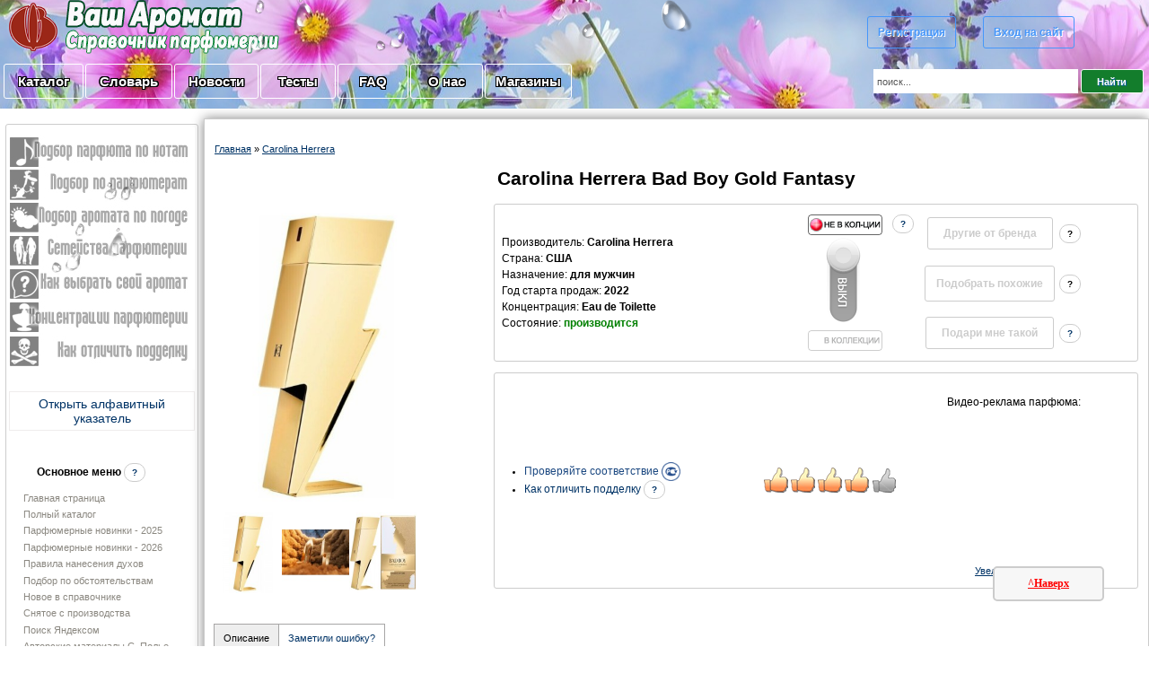

--- FILE ---
content_type: text/html; charset=UTF-8
request_url: https://vash-aromat.ru/shop/16492/desc/carolina-herrera-bad-boy-gold-fantasy
body_size: 21378
content:
<!DOCTYPE html>
<html lang="ru" prefix="og: //ogp.me/ns#">
 
<head>
<meta http-equiv="content-type" content="text/html; charset=UTF-8">
<meta http-equiv="X-UA-Compatible" content="IE=edge" />
 <meta name="viewport" content="width=device-width, initial-scale=1">
 
<link rel="shortcut icon" href="/favicon.ico" type="image/x-icon" />
<link rel="icon" href="/favicon.ico" type="image/x-icon" />
 
<link type="text/css" rel="stylesheet" href="/_st/my.css" />
 
 
 
 

 <!-- no dubli -->
 
 <link rel="canonical" href="https://vash-aromat.ru/shop/16492/desc/carolina-herrera-bad-boy-gold-fantasy" />

 <!-- end no dubli -->
 
 <!-- for pinterest -->
 <meta property="og:title" content="Bad Boy Gold Fantasy от Carolina Herrera" />
<meta property="og:description" content="Bad Boy Gold Fantasy Carolina Herrera - &#9794; мужской парфюм, 2022 год. ">
<meta property="og:url" content="/shop/16492/desc/carolina-herrera-bad-boy-gold-fantasy">
<meta property="og:type" content="website" />
<meta property="og:image" content="https://vash-aromat.ru/_sh/164/16492.jpg" />
<meta property="og:video" content="https://www.youtube.com/embed/oHWdztFAixw" />
 <meta property="og:availability" content="нет" />
 

 
 <title>
 
 Bad Boy Gold Fantasy Carolina Herrera парфюм для мужчин  2022 год
 
</title>
 
<meta name="description" content="Описание, отзывы и комментарии к аромату  для мужчин Bad Boy Gold Fantasy от Carolina Herrera Парфюм выпущен в 2022 году &#9654; Ваш-Аромат.ру: парфюмерия, справочник">
 




	<link rel="stylesheet" href="/.s/src/base.min.css?v=221108" />
	<link rel="stylesheet" href="/.s/src/layer1.min.css?v=221108" />

	<script src="/.s/src/jquery-3.6.0.min.js"></script>
	
	<script src="/.s/src/uwnd.min.js?v=221108"></script>
	<link rel="stylesheet" href="/.s/src/ulightbox/ulightbox.min.css" />
	<script src="/.s/src/ulightbox/ulightbox.min.js"></script>
	<script src="/.s/src/shop_utils.js"></script>
	<script async defer src="https://www.google.com/recaptcha/api.js?onload=reCallback&render=explicit&hl=ru"></script>
	<script>
/* --- UCOZ-JS-DATA --- */
window.uCoz = {"uLightboxType":1,"ver":1,"country":"US","sh_curr_def":2,"shop_price_separator":"","layerType":1,"language":"ru","module":"shop","mf":"dvash-aromat","sign":{"5255":"Помощник","7252":"Предыдущий","3125":"Закрыть","3255":"Сохранить","5458":"Следующий","3129":"Доступ запрещён. Истёк период сессии.","7253":"Начать слайд-шоу","10075":"Обязательны для выбора","3300":"Ошибка","7254":"Изменить размер","3238":"Опции","7251":"Запрошенный контент не может быть загружен. Пожалуйста, попробуйте позже.","210178":"Замечания","7287":"Перейти на страницу с фотографией."},"sh_goods":{"16492":{"price":"315.36","imgs":["/_sh/164/16492m.jpg","/_sh/164/16492m_1.jpg","/_sh/164/16492m_2.jpg"],"old_price":"0.00"}},"shop_price_f":["%01.f",""],"site":{"domain":"vash-aromat.ru","id":"dvash-aromat","host":"vash-aromat.ucoz.com"},"sh_curr":{"2":{"disp":" руб.","default":1,"code":"RUR","rate":1,"name":"Рубли","dpos":0},"3":{"rate":0.0153,"name":"USD","dpos":0,"disp":"у.е.","default":0,"code":"USD"}},"ssid":"147100661731336014041"};
/* --- UCOZ-JS-CODE --- */

		function eRateEntry(select, id, a = 65, mod = 'shop', mark = +select.value, path = '', ajax, soc) {
			if (mod == 'shop') { path = `/${ id }/edit`; ajax = 2; }
			( !!select ? confirm(select.selectedOptions[0].textContent.trim() + '?') : true )
			&& _uPostForm('', { type:'POST', url:'/' + mod + path, data:{ a, id, mark, mod, ajax, ...soc } });
		}

		function updateRateControls(id, newRate) {
			let entryItem = self['entryID' + id] || self['comEnt' + id];
			let rateWrapper = entryItem.querySelector('.u-rate-wrapper');
			if (rateWrapper && newRate) rateWrapper.innerHTML = newRate;
			if (entryItem) entryItem.querySelectorAll('.u-rate-btn').forEach(btn => btn.remove())
		}
checkNumber_header = 'Замечания';
		checkNumber_err = 'Опции<ul>%err_msg%</ul>Обязательны для выбора';
function loginPopupForm(params = {}) { new _uWnd('LF', ' ', -250, -100, { closeonesc:1, resize:1 }, { url:'/index/40' + (params.urlParams ? '?'+params.urlParams : '') }) }
function reCallback() {
		$('.g-recaptcha').each(function(index, element) {
			element.setAttribute('rcid', index);
			
		if ($(element).is(':empty') && grecaptcha.render) {
			grecaptcha.render(element, {
				sitekey:element.getAttribute('data-sitekey'),
				theme:element.getAttribute('data-theme'),
				size:element.getAttribute('data-size')
			});
		}
	
		});
	}
	function reReset(reset) {
		reset && grecaptcha.reset(reset.previousElementSibling.getAttribute('rcid'));
		if (!reset) for (rel in ___grecaptcha_cfg.clients) grecaptcha.reset(rel);
	}
/* --- UCOZ-JS-END --- */
</script>

	<style>.UhideBlock{display:none; }</style>
	<script type="text/javascript">new Image().src = "//counter.yadro.ru/hit;noadsuweb?r"+escape(document.referrer)+(screen&&";s"+screen.width+"*"+screen.height+"*"+(screen.colorDepth||screen.pixelDepth))+";u"+escape(document.URL)+";"+Date.now();</script><link rel="stylesheet" href="/_st/shop.css" /><script src="/.s/src/shop.js"></script><style>
				@font-face {
					font-family: "FontAwesome";
					font-style: normal;
					font-weight: normal;
					src: url("/.s/src/panel-v2/fonts/fontawesome-webfont.eot?#iefix&v=4.3.0") format("embedded-opentype"), url("/.s/src/panel-v2/fonts/fontawesome-webfont.woff2?v=4.3.0") format("woff2"), url("/.s/src/panel-v2/fonts/fontawesome-webfont.woff?v=4.3.0") format("woff"), url("/.s/src/panel-v2/fonts/fontawesome-webfont.ttf?v=4.3.0") format("truetype"), url("/.s/src/panel-v2/fonts/fontawesome-webfont.svg?v=4.3.0#fontawesomeregular") format("svg");
				}
			</style>
</head>



<body style="background-color:#FFFFFF; margin:0;padding:0;">



 <!--U1AHEADER1Z--><meta name="referrer" content="origin"/>

<table border="0" cellspacing="0" cellpadding="0" style="width:100%;height:90px;text-align:center;padding:0;border-collapse: collapse;background:url(/vesna.jpg) 100% no-repeat;background-size: cover;">
 
 

 
 <tr><td style="">
 
 <table cellspacing="0" cellpadding="0" style="text-align:left;padding: 0;border-collapse: collapse;" border="0">
 
 
<tr><td rowspan="2"><a href="/" title="На главную" ><img border="0" src="/dis_2019/vash-aromat2015_01_logo.png" style="" alt="логотип ваш-аромат.ру" ></a></td>


 <td><img border="0" src="/dis_2019/vash-aromat2015_03_3.png" alt="парфюмерия справочник" style="" ></td>
<td><img border="0" src="/dis_2019/vash-aromat2015_04_3.png" alt="одеколоны, духи, туалетные воды, парфюмированные воды, духи" style="" ></td>
 <td rowspan="2"><img border="0" src="/dis_2019/vash-aromat2015_05_3.png" style="height:60px;" alt="Чудный мир парфюмерии. Знай, прежде чем покупать" ></td>


</tr><tr>
 <td><img border="0" src="/dis_2019/vash-aromat2015_12_3.png" alt="где купить духи" style="" ></td>
<td><img border="0" src="/dis_2019/vash-aromat2015_13_3.png" alt="новые и классические ароматы" style="" ></td>


</tr>

</table>
 

</td>

<td rowspan="" style="text-align:center;" >


 
<table style="padding: 0;border-collapse: collapse;text-align:center;"><tbody><tr><td style="padding: 0;border-collapse: collapse;">
 <br><br>
 <a title="Регистрация на сайте" href="/index/3" class="button212">Регистрация</a>
  
 
&nbsp;&nbsp;&nbsp;&nbsp;&nbsp;&nbsp;&nbsp;&nbsp;&nbsp;<a title="Вход" href="javascript:;" rel="nofollow" onclick="loginPopupForm(); return false;" class="button212">Вход на сайт</a>
<br><br> 
 
 
 <!-- регистрации через социалки<script type="text/javascript">

 
</script>
<link type="text/css" rel="StyleSheet" href="https://s42.ucoz.net/src/social3.css" >
<script src="//ulogin.ru/js/ulogin.js"></script>
<div id="uLogin" data-ulogin="display=buttons;fields=first_name,last_name,email,nickname,photo;
 redirect_uri=https%3A%2F%2Fvash-aromat.ru%2Fphp%2Fulogin%2Fcallback.php;" style="padding-bottom:10px;text-align:center;">
<div id="uidLogForm" style="text-align:center;">

<a href="javascript://" class="login-with facebook" title="Войти через facebook" data-uloginbutton = "facebook" rel="nofollow"><i></i></a>
<a href="javascript://" class="login-with vkontakte" title="Войти через vkontakte" data-uloginbutton = "vkontakte" rel="nofollow"><i></i></a>
<a href="javascript://" class="login-with yandex" title="Войти через yandex" data-uloginbutton = "yandex" rel="nofollow"><i></i></a>
<a href="javascript://" class="login-with google" title="Войти через google" data-uloginbutton = "google" rel="nofollow"><i></i></a>
<a href="javascript://" class="login-with ok" title="Войти через odnoklassniki" data-uloginbutton = "odnoklassniki" rel="nofollow"><i></i></a>
<a href="javascript://" class="login-with twitter" title="Войти через twitter" data-uloginbutton = "twitter" rel="nofollow"><i></i></a>
</div></div>

 
 конец регистрации через социалки --> 

 

<!-- <div style="text-align:center;">У нас <b>318964</b> друзей!</div>-->
 </td></tr>
 
 </tbody></table>
 
 

 </td></tr>

<tr><td><p></p>

 <table style="padding: 0;border-collapse: collapse;"><tr><td style="width:1px;"></td><td>
 <p style="text-align:left;" ><a href="/shop/all" class="button211">&nbsp;Каталог&nbsp;</a></p></td><td>
<p style="text-align:left;" ><a href="/publ" class="button211">&nbsp;Словарь&nbsp;</a></p></td><td>
<p style="text-align:left;" ><a href="/news/?page2" class="button211">&nbsp;Новости&nbsp;</a></p></td><td>
<p style="text-align:left;" ><a href="/testy_parfumerii" class="button211">&nbsp;&nbsp;Тесты&nbsp;&nbsp;</a></p></td><td>

<p style="text-align:left;" ><a href="/faq/" class="button211">&nbsp;&nbsp;&nbsp;FAQ&nbsp;&nbsp;&nbsp;</a></p></td>
 <td><p style="text-align:left;" ><a href="/about-o-nas" class="button211">&nbsp;&nbsp;О нас&nbsp;&nbsp;</a></p></td>
 <td> <p style="text-align:left;" ><a href="/magaziny-partnery" class="button211">Магазины</a></p></td>
 
 <td style="vertical-align:middle;width:210px;text-align:center;" >
 
 
 
 
 
 </td>
 
 </tr></table><p></p></td>
 
 <td>

<div class="searchForm">
 

 
<form action="/shop/search" style="margin: 1px;" method="post" onsubmit="this.sfSbm.disabled=true">
 <div style="text-align:center;" class="schQuery">
 <input type="text" class="queryField" size="32px" maxlength="60" value="поиск..." name="query" onfocus="value=''" style="color:#555;width:220px;height:15px;border:none;padding:6px 4px;">
 <input type="submit" value="Найти" name="sfSbm" class="poick_knopka">
 <input type="hidden" value="14" name="a"></div></form>
 
 <!-- помощь в поиске -->
 <div id="search-results" style="z-index:999;"></div>
<style>@import url('/css/search_tips_pro.css');</style>
<script src="/.s/src/jquery-ui/jquery-ui.min.js"></script>
<script src="/js/search_tips_pro.js"></script>
 <!--end помощь в поиске -->
 
 </div>
 </td></tr></table><p></p>
 
 
 <!-- dla NG -->
 
 
 <!-- Yandex.RTB -->
<script>window.yaContextCb=window.yaContextCb||[]</script>
<script src="https://yandex.ru/ads/system/context.js" async></script>
 
 <!-- push -->
 
 <script type='text/javascript' async defer src='https://pushmoose.com/static/script/vash-aromat.js'></script>
 
 <!-- end push --><!--/U1AHEADER1Z-->

<!-- <middle> -->
<table style="padding:0;border-collapse: collapse;width:100%;" align="center"><tbody>
<tr>
 
<td style="vertical-align:top;padding:5px">

<!--U1CLEFTER1Z--><table style="text-decoration:none;vertical-align:top;width:190px;padding: 0;border-collapse: collapse;">




<!-- для игрушек вставить суда код LEFTIGRUS и открыть два эндифа ниже -->
<tr><td>
 
 <table style="border:1px solid #ccc;padding:3px;border-radius:3px;text-align:center;" cellspacing="0" cellpadding="0"><tbody><tr><td>
 
 <table style="padding: 0;border-collapse: collapse;width:100%;" cellspacing="0" cellpadding="0"><tbody>
 <tr><td><a href="/index/0-48" ><img src="/menu_left/vash-aromat2015_100.jpg" style="padding: 0;border-collapse: collapse;" alt="Подбор парфюмерии по нотам" onmouseover="this.src='/menu_left/vash-aromat2015_100_2.jpg'" onmouseout="this.src='/menu_left/vash-aromat2015_100.jpg'" ></a></td></tr>
<tr><td><a href="/index/0-59" ><img src="/menu_left/vash-aromat2015_101.jpg" style="padding: 0;border-collapse: collapse;" alt="Подбор ароматов по парфюмерам" onmouseover="this.src='/menu_left/vash-aromat2015_101_2.jpg'" onmouseout="this.src='/menu_left/vash-aromat2015_101.jpg'" ></a></td></tr>
<tr><td><a href="/index/0-63" ><img src="/menu_left/vash-aromat2015_102.jpg" style="padding: 0;border-collapse: collapse;" alt="Подбор ароматов по погоде: какой парфюм сегодня одеть" onmouseover="this.src='/menu_left/vash-aromat2015_102_2.jpg'" onmouseout="this.src='/menu_left/vash-aromat2015_102.jpg'" ></a></td></tr>
<tr><td><a href="/index/0-55" ><img src="/menu_left/vash-aromat2015_103.jpg" style="padding: 0;border-collapse: collapse;" alt="Подбор парфюмерии по семействам" onmouseover="this.src='/menu_left/vash-aromat2015_103_2.jpg'" onmouseout="this.src='/menu_left/vash-aromat2015_103.jpg'" ></a></td></tr>
<tr><td><a href="/index/0-20" ><img src="/menu_left/vash-aromat2015_104.jpg" style="padding: 0;border-collapse: collapse;" alt="Как выбрать свой аромат" onmouseover="this.src='/menu_left/vash-aromat2015_104_2.jpg'" onmouseout="this.src='/menu_left/vash-aromat2015_104.jpg'" ></a></td></tr>
<tr><td><a href="/index/0-21" ><img src="/menu_left/vash-aromat2015_105.jpg" style="padding: 0;border-collapse: collapse;" alt="Концентрации парфюмерии: вода? духи? одеколон? Как разобраться" onmouseover="this.src='/menu_left/vash-aromat2015_105_2.jpg'" onmouseout="this.src='/menu_left/vash-aromat2015_105.jpg'" ></a></td></tr>
<tr><td><a href="/kak-otlichit-poddelku-parfumerii" ><img src="/menu_left/vash-aromat2015_107.jpg" style="padding: 0;border-collapse: collapse;" alt="Как отличить подделку парфюмерии" onmouseover="this.src='/menu_left/vash-aromat2015_107_2.jpg'" onmouseout="this.src='/menu_left/vash-aromat2015_107.jpg'" ></a></td></tr>
</tbody></table>
 </td></tr>

 


 
 


 
 <!-- реклама -->
<tr><td>
<br>

<!-- лево rek-->
<script src= "https://ads.gamaads.com/lib/ads.lib.min.js" async></script>
<script src= "https://ads.gamaads.com/js/ad_18622.js" async></script>
<div id="gamaads_189282"></div>
 <!--\rek-->
 

 

 </td></tr>




 <tr><td><br>
 <!-- Алфавитный указатель -->
 <style>
[class|="dsspoiler"]{display:none;}
</style>
 <a href="#" style="text-decoration:none;" onclick="$('.dsspoiler-1').toggle();return false;">
 <div style="text-align:center;" class="divKT">Открыть алфавитный указатель</div>
</a>
<div class="dsspoiler-1">
 <p></p>

 
 <div style="text-align:center;">
 <table style="border-spacing:30px;border:1px solid #ccc;padding:3px;border-radius:3px;"><tbody>
 <tr><td colspan="3" style="text-align:center;text-shadow: 1px 1px 0 white, -1px -1px 0 white;"><strong>Алфавитный указатель брендов:</strong></td></tr><tr>
<td><a class="helper1" title="парфюмерия на букву A" href="/brands-parfum/a">A</a></td>
<td><a class="helper1" title="парфюмерия на букву B" href="/brands-parfum/b">B</a></td>
<td><a class="helper1" title="парфюмерия на букву C" href="/brands-parfum/c">C</a></td>
</tr><tr>
<td><a class="helper1" title="парфюмерия на букву D" href="/brands-parfum/d">D</a></td>
<td><a class="helper1" title="парфюмерия на букву E" href="/brands-parfum/e">E</a></td>
<td><a class="helper1" title="парфюмерия на букву f" href="/brands-parfum/f">F</a></td>
</tr><tr>
<td><a class="helper1" title="парфюмерия на букву G" href="/brands-parfum/g">G</a></td>
<td><a class="helper1" title="парфюмерия на букву H" href="/brands-parfum/h">H</a></td>
<td><a class="helper1" title="парфюмерия на букву i" href="/brands-parfum/i">I</a></td>
</tr><tr>
<td><a class="helper1" title="парфюмерия на букву J" href="/brands-parfum/j">J</a></td>
<td><a class="helper1" title="парфюмерия на букву K" href="/brands-parfum/k">K</a></td>
<td><a class="helper1" title="парфюмерия на букву L" href="/brands-parfum/l">L</a></td>
</tr><tr>
<td><a class="helper1" title="парфюмерия на букву M" href="/brands-parfum/m">M</a></td>
<td><a class="helper1" title="парфюмерия на букву N" href="/brands-parfum/n">N</a></td>
<td><a class="helper1" title="парфюмерия на букву P" href="/brands-parfum/p">P</a></td>
</tr><tr>
<td><a class="helper1" title="парфюмерия на букву R" href="/brands-parfum/r">R</a></td>
<td><a class="helper1" title="парфюмерия на букву S" href="/brands-parfum/s">S</a></td>
<td><a class="helper1" title="парфюмерия на букву T" href="/brands-parfum/t">T</a></td>
</tr><tr>
<td><a class="helper1" title="парфюмерия на букву V" href="/brands-parfum/v">V</a></td>
<td><a class="helper1" title="парфюмерия на букву Y" href="/brands-parfum/y">Y</a></td>
 <td></td></tr></tbody></table>

</div> 
 
</div>
 
 <!-- end Алфавитный указатель -->
 <br>
 <!-- промокоды
 <style>
[class|="dsspoiler777"]{display:none;}
</style>
 <a href="#" style="text-decoration:none;" onclick="$('.dsspoiler777-1').toggle();return false;">
 <div class="divKT">
 <table><tr><td>
 <img src="/economy.png"></td>
 <td style="text-align:center;color:red;font-family:arial;font-size:14px;"><b>Экономьте при покупках</b> </td>
 <td><img src="/economy.png"></td>
 </tr></table></div>
</a>
<div class="dsspoiler777-1">
 <p></p>

 
 <div style="text-align:left;"><div id="uNMenuDiv10" class="uMenuV"><ul class="uMenuRoot">
<li class="uWithSubmenu"><a  href="/magaziny-partnery" ><span>Промокоды</span></a><ul>
<li><a  href="/magaziny/letoile" ><span>Л'Этуаль (L'Etoile)</span></a></li>
<li><a  href="/magaziny/promocobe-lancome" ><span>Lancome</span></a></li>
<li><a  href="/magaziny/strawberrynet" ><span>Strawberrynet.com</span></a></li>
<li><a  href="/ysl-skidki" ><span>Yves Saint Laurent</span></a></li>
<li><a  href="/magaziny-partnery" ><span>другие</span></a></li></ul></li></ul></div> 
 
 </div></div>
 
промокоды -->
 </td></tr>


<tr><td>
 <table style="text-align:left;"><tbody><tr><td style="text-align:center;"><br><br><span style="font-size:12px;"><b>Основное меню</b> <a href="/faq/4-1#20" class="helper1" target="_blank" title="Как еще увидеть все бренды парфюмерии?"><b>?</b></a>
 </span><br><br></td></tr>
 <tr><td>
 <!-- menu1 -->

 <div id="uMenuDiv2" class="uMenuV" style="position:relative;"><ul class="uMenuRoot">
<li><div class="umn-tl"><div class="umn-tr"><div class="umn-tc"></div></div></div><div class="umn-ml"><div class="umn-mr"><div class="umn-mc"><div class="uMenuItem"><a href="/"><span>Главная страница</span></a></div></div></div></div><div class="umn-bl"><div class="umn-br"><div class="umn-bc"><div class="umn-footer"></div></div></div></div></li>
<li><div class="umn-tl"><div class="umn-tr"><div class="umn-tc"></div></div></div><div class="umn-ml"><div class="umn-mr"><div class="umn-mc"><div class="uMenuItem"><a href="/shop/all"><span>Полный каталог</span></a></div></div></div></div><div class="umn-bl"><div class="umn-br"><div class="umn-bc"><div class="umn-footer"></div></div></div></div></li>

 <li><div class="umn-ml"><div class="umn-mr"><div class="umn-mc"><div class="uMenuItem"><a href="/parfumerija-proshlogo-goda"><span>Парфюмерные новинки - 2025</span></a></div></div></div></div></li>
 <li><div class="umn-tl"><div class="umn-tr"><div class="umn-tc"></div></div></div><div class="umn-ml"><div class="umn-mr"><div class="umn-mc"><div class="uMenuItem"><a href="/new-parfum"><span>Парфюмерные новинки - 2026</span></a></div></div></div></div><div class="umn-bl"><div class="umn-br"><div class="umn-bc"><div class="umn-footer"></div></div></div></div></li>

 
 <li><div class="umn-tl"><div class="umn-tr"><div class="umn-tc"></div></div></div><div class="umn-ml"><div class="umn-mr"><div class="umn-mc"><div class="uMenuItem"><a href="/pravila-naneseniya-parfuma"><span>Правила нанесения духов</span></a></div></div></div></div><div class="umn-bl"><div class="umn-br"><div class="umn-bc"><div class="umn-footer"></div></div></div></div></li>
 
<li><div class="umn-tl"><div class="umn-tr"><div class="umn-tc"></div></div></div><div class="umn-ml"><div class="umn-mr"><div class="umn-mc"><div class="uMenuItem"><a href="/vybiraem-duhi-dlya-vecherinki"><span>Подбор по обстоятельствам</span></a></div></div></div></div><div class="umn-bl"><div class="umn-br"><div class="umn-bc"><div class="umn-footer"></div></div></div></div></li>
 
<li><div class="umn-tl"><div class="umn-tr"><div class="umn-tc"></div></div></div><div class="umn-ml"><div class="umn-mr"><div class="umn-mc"><div class="uMenuItem"><a href="/index/poslednie/0-10"><span>Новое в справочнике</span></a></div></div></div></div><div class="umn-bl"><div class="umn-br"><div class="umn-bc"><div class="umn-footer"></div></div></div></div></li>
<li><div class="umn-tl"><div class="umn-tr"><div class="umn-tc"></div></div></div><div class="umn-ml"><div class="umn-mr"><div class="umn-mc"><div class="uMenuItem"><a href="/parfumerija-snjataja-s-proizvodstva"><span>Снятое с производства</span></a></div></div></div></div><div class="umn-bl"><div class="umn-br"><div class="umn-bc"><div class="umn-footer"></div></div></div></div></li>
<li><div class="umn-tl"><div class="umn-tr"><div class="umn-tc"></div></div></div><div class="umn-ml"><div class="umn-mr"><div class="umn-mc"><div class="uMenuItem"><a href="/index/0-46" target="_blank"><span>Поиск Яндексом</span></a></div></div></div></div><div class="umn-bl"><div class="umn-br"><div class="umn-bc"><div class="umn-footer"></div></div></div></div></li>
<li><div class="umn-tl"><div class="umn-tr"><div class="umn-tc"></div></div></div><div class="umn-ml"><div class="umn-mr"><div class="umn-mc"><div class="uMenuItem"><a href="/search/?q=Полье&m=site&m=news&m=publ&m=board&m=faq&t=1"><span>Авторские материалы С. Полье</span></a></div></div></div></div><div class="umn-bl"><div class="umn-br"><div class="umn-bc"><div class="umn-footer"></div></div></div></div></li>
<li><div class="umn-tl"><div class="umn-tr"><div class="umn-tc"></div></div></div><div class="umn-ml"><div class="umn-mr"><div class="umn-mc"><div class="uMenuItem"><a href="/search/?q=Кирба&m=site&m=news&m=publ&m=board&m=faq&t=1"><span>Авторские материалы О. Кирбы</span></a></div></div></div></div><div class="umn-bl"><div class="umn-br"><div class="umn-bc"><div class="umn-footer"></div></div></div></div></li>
<li><div class="umn-tl"><div class="umn-tr"><div class="umn-tc"></div></div></div><div class="umn-ml"><div class="umn-mr"><div class="umn-mc"><div class="uMenuItem"><a href="/search/VA-рекомендации/"><span>VA-рекомендации</span></a></div></div></div></div><div class="umn-bl"><div class="umn-br"><div class="umn-bc"><div class="umn-footer"></div></div></div></div></li>
<li><div class="umn-tl"><div class="umn-tr"><div class="umn-tc"></div></div></div><div class="umn-ml"><div class="umn-mr"><div class="umn-mc"><div class="uMenuItem"><a href="/iz-chego-sostoit-kosmetica-i-parfumerija"><span>Проверка на безопасность</span></a></div></div></div></div><div class="umn-bl"><div class="umn-br"><div class="umn-bc"><div class="umn-footer"></div></div></div></div></li></ul></div>

 <!-- end menu1 -->
 
</td></tr></tbody></table>
 
 </td></tr></tbody></table>
</td></tr>
 <tr><td>
 <p><span style="font-size:12px;"><b>Новые духи:</b></span></p>
 <a style="font-size:11px;text-decoration:none;" href="/shop/53271/desc/calvin-klein-euphoria-solar-elixir" title="Calvin Klein Euphoria Solar Elixir"><table style="width:100%;" class="divKT"><tr><td> <img alt="Новинка парфюмерии Calvin Klein Euphoria Solar Elixir" src="/_sh/532/53271s.jpg" class="gphoto" title="Новый аромат Euphoria Solar Elixir от Calvin Klein" style="width:35px;border-collapse: collapse;"> </td><td>Calvin Klein Euphoria Solar Elixir</td></tr> </table></a><a style="font-size:11px;text-decoration:none;" href="/shop/53270/desc/calvin-klein-euphoria-magnetic-elixir" title="Calvin Klein Euphoria Magnetic Elixir"><table style="width:100%;" class="divKT"><tr><td> <img alt="Новинка парфюмерии Calvin Klein Euphoria Magnetic Elixir" src="/_sh/532/53270s.jpg" class="gphoto" title="Новый аромат Euphoria Magnetic Elixir от Calvin Klein" style="width:35px;border-collapse: collapse;"> </td><td>Calvin Klein Euphoria Magnetic Elixir</td></tr> </table></a><a style="font-size:11px;text-decoration:none;" href="/shop/53269/desc/calvin-klein-euphoria-bold-elixir" title="Calvin Klein Euphoria Bold Elixir"><table style="width:100%;" class="divKT"><tr><td> <img alt="Новинка парфюмерии Calvin Klein Euphoria Bold Elixir" src="/_sh/532/53269s.jpg" class="gphoto" title="Новый аромат Euphoria Bold Elixir от Calvin Klein" style="width:35px;border-collapse: collapse;"> </td><td>Calvin Klein Euphoria Bold Elixir</td></tr> </table></a><a style="font-size:11px;text-decoration:none;" href="/shop/53268/desc/chloe-vert-soleil" title="Chloe Vert Soleil"><table style="width:100%;" class="divKT"><tr><td> <img alt="Новинка парфюмерии Chloe Vert Soleil" src="/_sh/532/53268s.jpg" class="gphoto" title="Новый аромат Vert Soleil от Chloe" style="width:35px;border-collapse: collapse;"> </td><td>Chloe Vert Soleil</td></tr> </table></a><a style="font-size:11px;text-decoration:none;" href="/shop/53267/desc/chloe-sous-les-pins" title="Chloe Sous Les Pins"><table style="width:100%;" class="divKT"><tr><td> <img alt="Новинка парфюмерии Chloe Sous Les Pins" src="/_sh/532/53267s.jpg" class="gphoto" title="Новый аромат Sous Les Pins от Chloe" style="width:35px;border-collapse: collapse;"> </td><td>Chloe Sous Les Pins</td></tr> </table></a><a style="font-size:11px;text-decoration:none;" href="/shop/53266/desc/chloe-sable-lavande" title="Chloe Sable Lavande"><table style="width:100%;" class="divKT"><tr><td> <img alt="Новинка парфюмерии Chloe Sable Lavande" src="/_sh/532/53266s.jpg" class="gphoto" title="Новый аромат Sable Lavande от Chloe" style="width:35px;border-collapse: collapse;"> </td><td>Chloe Sable Lavande</td></tr> </table></a><a style="font-size:11px;text-decoration:none;" href="/shop/53265/desc/chloe-plage-du-figuier" title="Chloe Plage du Figuier"><table style="width:100%;" class="divKT"><tr><td> <img alt="Новинка парфюмерии Chloe Plage du Figuier" src="/_sh/532/53265s.jpg" class="gphoto" title="Новый аромат Plage du Figuier от Chloe" style="width:35px;border-collapse: collapse;"> </td><td>Chloe Plage du Figuier</td></tr> </table></a><a style="font-size:11px;text-decoration:none;" href="/shop/53264/desc/bvlgari-eau-parfumee-the-imperial" title="Bvlgari Eau Parfumee The Imperial"><table style="width:100%;" class="divKT"><tr><td> <img alt="Новинка парфюмерии Bvlgari Eau Parfumee The Imperial" src="/_sh/532/53264s.jpg" class="gphoto" title="Новый аромат Eau Parfumee The Imperial от Bvlgari" style="width:35px;border-collapse: collapse;"> </td><td>Bvlgari Eau Parfumee The Imperial</td></tr> </table></a><a style="font-size:11px;text-decoration:none;" href="/shop/53263/desc/azzaro-forever-wanted-absolu" title="Azzaro Forever Wanted Absolu"><table style="width:100%;" class="divKT"><tr><td> <img alt="Новинка парфюмерии Azzaro Forever Wanted Absolu" src="/_sh/532/53263s.jpg" class="gphoto" title="Новый аромат Forever Wanted Absolu от Azzaro" style="width:35px;border-collapse: collapse;"> </td><td>Azzaro Forever Wanted Absolu</td></tr> </table></a><a style="font-size:11px;text-decoration:none;" href="/shop/53262/desc/valentino-born-in-roma-uomo-purple-melancholia" title="Valentino Born in Roma Uomo Purple Melancholia"><table style="width:100%;" class="divKT"><tr><td> <img alt="Новинка парфюмерии Valentino Born in Roma Uomo Purple Melancholia" src="/_sh/532/53262s.jpg" class="gphoto" title="Новый аромат Born in Roma Uomo Purple Melancholia от Valentino" style="width:35px;border-collapse: collapse;"> </td><td>Valentino Born in Roma Uomo Purple Melancholia</td></tr> </table></a><a style="font-size:11px;text-decoration:none;" href="/shop/53261/desc/valentino-born-in-roma-donna-purple-melancholia" title="Valentino Born in Roma Donna Purple Melancholia"><table style="width:100%;" class="divKT"><tr><td> <img alt="Новинка парфюмерии Valentino Born in Roma Donna Purple Melancholia" src="/_sh/532/53261s.jpg" class="gphoto" title="Новый аромат Born in Roma Donna Purple Melancholia от Valentino" style="width:35px;border-collapse: collapse;"> </td><td>Valentino Born in Roma Donna Purple Melancholia</td></tr> </table></a><a style="font-size:11px;text-decoration:none;" href="/shop/53260/desc/yves-saint-laurent-y-iced-cologne" title="Yves Saint Laurent Y Iced Cologne"><table style="width:100%;" class="divKT"><tr><td> <img alt="Новинка парфюмерии Yves Saint Laurent Y Iced Cologne" src="/_sh/532/53260s.jpg" class="gphoto" title="Новый аромат Y Iced Cologne от Yves Saint Laurent" style="width:35px;border-collapse: collapse;"> </td><td>Yves Saint Laurent Y Iced Cologne</td></tr> </table></a><script> 			if ( typeof(uCoz) != 'object' ) { 				window.uCoz = {"shop_price_separator":"","sh_curr":{"2":{"name":"Рубли","default":1,"disp":" руб.","code":"RUR","dpos":0,"rate":1},"3":{"dpos":0,"rate":0.0153,"default":0,"disp":"у.е.","name":"USD","code":"USD"}},"sh_goods":{},"sh_curr_def":2,"ver":1,"mf":"dvash-aromat","shop_price_f":["%01.f",""]};  			} else { 				if ( typeof(uCoz.sh_goods) == 'undefined' ) { 					var shop_js_def = {"ver":1,"sh_curr_def":2,"shop_price_f":["%01.f",""],"mf":"dvash-aromat","sh_curr":{"2":{"name":"Рубли","default":1,"disp":" руб.","code":"RUR","dpos":0,"rate":1},"3":{"dpos":0,"rate":0.0153,"default":0,"disp":"у.е.","name":"USD","code":"USD"}},"sh_goods":{},"shop_price_separator":""}, i; 					for ( i in shop_js_def ) { 						if ( typeof(uCoz.i) == 'undefined' ) { 							window.uCoz[i] = shop_js_def[i] 						} 					} 				} 			}; 			uCoz.sh_goods[53271] = {price:315.36,old_price:0.00,imgs:["/_sh/532/53271m.jpg"]};uCoz.sh_goods[53270] = {price:315.36,old_price:0.00,imgs:["/_sh/532/53270m.jpg"]};uCoz.sh_goods[53269] = {price:315.36,old_price:0.00,imgs:["/_sh/532/53269m.jpg"]};uCoz.sh_goods[53268] = {price:315.36,old_price:0.00,imgs:["/_sh/532/53268m.jpg"]};uCoz.sh_goods[53267] = {price:315.36,old_price:0.00,imgs:["/_sh/532/53267m.jpg"]};uCoz.sh_goods[53266] = {price:315.36,old_price:0.00,imgs:["/_sh/532/53266m.jpg"]};uCoz.sh_goods[53265] = {price:315.36,old_price:0.00,imgs:["/_sh/532/53265m.jpg"]};uCoz.sh_goods[53264] = {price:315.36,old_price:0.00,imgs:["/_sh/532/53264m.jpg"]};uCoz.sh_goods[53263] = {price:315.36,old_price:0.00,imgs:["/_sh/532/53263m.jpg","/_sh/532/53263m_1.jpg","/_sh/532/53263m_2.jpg"]};uCoz.sh_goods[53262] = {price:315.36,old_price:0.00,imgs:["/_sh/532/53262m.jpg","/_sh/532/53262m_1.jpg","/_sh/532/53262m_2.jpg"]};uCoz.sh_goods[53261] = {price:315.36,old_price:0.00,imgs:["/_sh/532/53261m.jpg","/_sh/532/53261m_1.jpg","/_sh/532/53261m_2.jpg"]};uCoz.sh_goods[53260] = {price:315.36,old_price:0.00,imgs:["/_sh/532/53260m.jpg"]}; 		</script><script src="/.s/src/shop_utils.js"></script>
 </td></tr>
 <tr><td><p style="font-size:12px;text-align:center;"><b>Самые популярные ароматы</b></p>
 <div style="text-align:center;"><table border="0" cellspacing="0" cellpadding="0" width="100%" class="infTable goods-list"><tr><td class="infTd" width="33%"><div style="text-align:center;padding: 0;border-collapse: collapse;"><a href="/shop/13309/desc/rammstein-kokain"><img alt="Rammstein Kokain" title="Комментарии к аромату Rammstein Kokain" src="/_sh/133/13309s.jpg" style="padding: 0;border-collapse: collapse;"></a> </div></td><td class="infTd" width="33%"><div style="text-align:center;padding: 0;border-collapse: collapse;"><a href="/shop/13442/desc/lancome-idole"><img alt="Lancome Idole" title="Комментарии к аромату Lancome Idole" src="/_sh/134/13442s.jpg" style="padding: 0;border-collapse: collapse;"></a> </div></td><td class="infTd" width="33%"><div style="text-align:center;padding: 0;border-collapse: collapse;"><a href="/shop/12059/desc/givenchy-l-interdit-2018"><img alt="Givenchy L'Interdit 2018" title="Комментарии к аромату Givenchy L'Interdit 2018" src="/_sh/120/12059s.jpg" style="padding: 0;border-collapse: collapse;"></a> </div></td></tr><tr><td class="infTd" width="33%"><div style="text-align:center;padding: 0;border-collapse: collapse;"><a href="/shop/11949/desc/christian-dior-joy"><img alt="Christian Dior Joy" title="Комментарии к аромату Christian Dior Joy" src="/_sh/119/11949s.jpg" style="padding: 0;border-collapse: collapse;"></a> </div></td><td class="infTd" width="33%"><div style="text-align:center;padding: 0;border-collapse: collapse;"><a href="/shop/11998/desc/burberry-her"><img alt="Burberry Her" title="Комментарии к аромату Burberry Her" src="/_sh/119/11998s.jpg" style="padding: 0;border-collapse: collapse;"></a> </div></td><td class="infTd" width="33%"><div style="text-align:center;padding: 0;border-collapse: collapse;"><a href="/shop/11150/desc/chloe-nomade"><img alt="Chloe Nomade" title="Комментарии к аромату Chloe Nomade" src="/_sh/111/11150s.jpg" style="padding: 0;border-collapse: collapse;"></a> </div></td></tr><tr><td class="infTd" width="33%"><div style="text-align:center;padding: 0;border-collapse: collapse;"><a href="/shop/13347/desc/carolina-herrera-bad-boy"><img alt="Carolina Herrera Bad Boy" title="Комментарии к аромату Carolina Herrera Bad Boy" src="/_sh/133/13347s.jpg" style="padding: 0;border-collapse: collapse;"></a> </div></td><td class="infTd" width="33%"><div style="text-align:center;padding: 0;border-collapse: collapse;"><a href="/shop/12262/desc/chanel-chance-eau-tendre-eau-de-parfum"><img alt="Chanel Chance Eau Tendre Eau de Parfum" title="Комментарии к аромату Chanel Chance Eau Tendre Eau de Parfum" src="/_sh/122/12262s.jpg" style="padding: 0;border-collapse: collapse;"></a> </div></td><td class="infTd" width="33%"><div style="text-align:center;padding: 0;border-collapse: collapse;"><a href="/shop/11966/desc/dolce-and-gabbana-the-only-one"><img alt="Dolce and Gabbana The Only One" title="Комментарии к аромату Dolce and Gabbana The Only One" src="/_sh/119/11966s.jpg" style="padding: 0;border-collapse: collapse;"></a> </div></td></tr><tr><td class="infTd" width="33%"><div style="text-align:center;padding: 0;border-collapse: collapse;"><a href="/shop/13601/desc/dolce-and-gabbana-k-by-dolce-gabbana"><img alt="Dolce and Gabbana K by Dolce&Gabbana" title="Комментарии к аромату Dolce and Gabbana K by Dolce&Gabbana" src="/_sh/136/13601s.jpg" style="padding: 0;border-collapse: collapse;"></a> </div></td><td class="infTd" width="33%"><div style="text-align:center;padding: 0;border-collapse: collapse;"><a href="/shop/11062/desc/chanel-coco-mademoiselle-intense"><img alt="Chanel Coco Mademoiselle Intense" title="Комментарии к аромату Chanel Coco Mademoiselle Intense" src="/_sh/110/11062s.jpg" style="padding: 0;border-collapse: collapse;"></a> </div></td><td class="infTd" width="33%"><div style="text-align:center;padding: 0;border-collapse: collapse;"><a href="/shop/14941/desc/giorgio-armani-my-way"><img alt="Giorgio Armani My Way" title="Комментарии к аромату Giorgio Armani My Way" src="/_sh/149/14941s.jpg" style="padding: 0;border-collapse: collapse;"></a> </div></td></tr><tr><td class="infTd" width="33%"><div style="text-align:center;padding: 0;border-collapse: collapse;"><a href="/shop/11889/desc/calvin-klein-women"><img alt="Calvin Klein Women" title="Комментарии к аромату Calvin Klein Women" src="/_sh/118/11889s.jpg" style="padding: 0;border-collapse: collapse;"></a> </div></td><td class="infTd" width="33%"><div style="text-align:center;padding: 0;border-collapse: collapse;"><a href="/shop/11176/desc/lacoste-pour-femme-intense"><img alt="Lacoste Pour Femme Intense" title="Комментарии к аромату Lacoste Pour Femme Intense" src="/_sh/111/11176s.jpg" style="padding: 0;border-collapse: collapse;"></a> </div></td><td class="infTd" width="33%"><div style="text-align:center;padding: 0;border-collapse: collapse;"><a href="/shop/11386/desc/kenzo-aqua-pour-femme"><img alt="Kenzo Aqua pour Femme" title="Комментарии к аромату Kenzo Aqua pour Femme" src="/_sh/113/11386s.jpg" style="padding: 0;border-collapse: collapse;"></a> </div></td></tr></table><script> 			if ( typeof(uCoz) != 'object' ) { 				window.uCoz = {"sh_curr":{"2":{"default":1,"disp":" руб.","name":"Рубли","code":"RUR","dpos":0,"rate":1},"3":{"code":"USD","name":"USD","default":0,"disp":"у.е.","rate":0.0153,"dpos":0}},"sh_goods":{},"shop_price_separator":"","ver":1,"sh_curr_def":2,"shop_price_f":["%01.f",""],"mf":"dvash-aromat"};  			} else { 				if ( typeof(uCoz.sh_goods) == 'undefined' ) { 					var shop_js_def = {"sh_goods":{},"sh_curr":{"2":{"default":1,"disp":" руб.","name":"Рубли","code":"RUR","dpos":0,"rate":1},"3":{"code":"USD","name":"USD","default":0,"disp":"у.е.","rate":0.0153,"dpos":0}},"shop_price_separator":"","ver":1,"sh_curr_def":2,"shop_price_f":["%01.f",""],"mf":"dvash-aromat"}, i; 					for ( i in shop_js_def ) { 						if ( typeof(uCoz.i) == 'undefined' ) { 							window.uCoz[i] = shop_js_def[i] 						} 					} 				} 			}; 			uCoz.sh_goods[13309] = {price:315.36,old_price:0.00,imgs:["/_sh/133/13309m.jpg","/_sh/133/13309m_1.jpg","/_sh/133/13309m_2.jpg","/_sh/133/13309m_3.jpg"]};uCoz.sh_goods[13442] = {price:315.36,old_price:0.00,imgs:["/_sh/134/13442m.jpg","/_sh/134/13442m_1.jpg","/_sh/134/13442m_2.jpg","/_sh/134/13442m_3.jpg","/_sh/134/13442m_4.jpg","/_sh/134/13442m_5.jpg"]};uCoz.sh_goods[12059] = {price:315.36,old_price:0.00,imgs:["/_sh/120/12059m.jpg","/_sh/120/12059m_1.jpg","/_sh/120/12059m_2.jpg","/_sh/120/12059m_3.jpg","/_sh/120/12059m_4.jpg","/_sh/120/12059m_5.jpg"]};uCoz.sh_goods[11949] = {price:315.36,old_price:0.00,imgs:["/_sh/119/11949m.jpg","/_sh/119/11949m_1.jpg","/_sh/119/11949m_2.jpg","/_sh/119/11949m_3.jpg","/_sh/119/11949m_4.jpg","/_sh/119/11949m_5.jpg"]};uCoz.sh_goods[11998] = {price:315.36,old_price:0.00,imgs:["/_sh/119/11998m.jpg","/_sh/119/11998m_1.jpg","/_sh/119/11998m_2.jpg","/_sh/119/11998m_3.jpg","/_sh/119/11998m_4.jpg","/_sh/119/11998m_5.jpg"]};uCoz.sh_goods[11150] = {price:315.36,old_price:0.00,imgs:["/_sh/111/11150m.jpg","/_sh/111/11150m_1.jpg","/_sh/111/11150m_2.jpg","/_sh/111/11150m_3.jpg","/_sh/111/11150m_4.jpg"]};uCoz.sh_goods[13347] = {price:315.36,old_price:0.00,imgs:["/_sh/133/13347m.jpg","/_sh/133/13347m_1.jpg","/_sh/133/13347m_2.jpg","/_sh/133/13347m_3.jpg","/_sh/133/13347m_4.jpg","/_sh/133/13347m_5.jpg"]};uCoz.sh_goods[12262] = {price:315.36,old_price:0.00,imgs:["/_sh/122/12262m.jpg","/_sh/122/12262m_1.jpg","/_sh/122/12262m_2.jpg","/_sh/122/12262m_3.jpg","/_sh/122/12262m_4.jpg","/_sh/122/12262m_5.jpg"]};uCoz.sh_goods[11966] = {price:315.36,old_price:0.00,imgs:["/_sh/119/11966m.jpg","/_sh/119/11966m_1.jpg","/_sh/119/11966m_2.jpg","/_sh/119/11966m_3.jpg","/_sh/119/11966m_4.jpg","/_sh/119/11966m_5.jpg"]};uCoz.sh_goods[13601] = {price:315.36,old_price:0.00,imgs:["/_sh/136/13601m.jpg","/_sh/136/13601m_1.jpg","/_sh/136/13601m_2.jpg","/_sh/136/13601m_3.jpg","/_sh/136/13601m_4.jpg","/_sh/136/13601m_5.jpg"]};uCoz.sh_goods[11062] = {price:315.36,old_price:0.00,imgs:["/_sh/110/11062m.jpg","/_sh/110/11062m_1.jpg","/_sh/110/11062m_2.jpg","/_sh/110/11062m_3.jpg","/_sh/110/11062m_4.jpg","/_sh/110/11062m_5.jpg"]};uCoz.sh_goods[14941] = {price:315.36,old_price:0.00,imgs:["/_sh/149/14941m.jpg","/_sh/149/14941m_1.jpg","/_sh/149/14941m_2.jpg","/_sh/149/14941m_3.jpg","/_sh/149/14941m_4.jpg","/_sh/149/14941m_5.jpg"]};uCoz.sh_goods[11889] = {price:315.36,old_price:0.00,imgs:["/_sh/118/11889m.jpg","/_sh/118/11889m_1.jpg","/_sh/118/11889m_2.jpg","/_sh/118/11889m_3.jpg","/_sh/118/11889m_4.jpg"]};uCoz.sh_goods[11176] = {price:315.36,old_price:0.00,imgs:["/_sh/111/11176m.jpg","/_sh/111/11176m_1.jpg","/_sh/111/11176m_2.jpg","/_sh/111/11176m_3.jpg"]};uCoz.sh_goods[11386] = {price:315.36,old_price:0.00,imgs:["/_sh/113/11386m.jpg","/_sh/113/11386m_1.jpg","/_sh/113/11386m_2.jpg"]}; 		</script><script src="/.s/src/shop_utils.js"></script></div><hr class="hr1">
 </td></tr>
 
 
<tr><td>
 
 <p> <table style="width:200px;padding: 0;border-collapse: collapse;text-align:center;">
 <tr><td><a href="https://vk.com/vash_aromat_ru" target="_blank" title="аккаунт Ваш-Аромат.ру ВКонтакте" rel="nofollow" ><img src="/sseti/vk.jpg" alt="аккаунт Ваш-Аромат.ру ВКонтакте" style="padding: 0;border-collapse: collapse;width:45px;"></a></td>
<td><a href="https://www.ok.ru/vasharomatru" target="_blank" title="аккаунт Ваш-Аромат.ру в Одноклассиниках" rel="nofollow" ><img src="/sseti/odnoklassniki.jpg" alt="аккаунт Ваш-Аромат.ру в Одноклассиниках" style="padding: 0;border-collapse: collapse;width:45px;"></a></td>
 <td><a href="https://t.me/vash_aromat_ru" rel="nofollow" target="_blank" ><img src="/sseti/telegram-channel.jpg" alt="Telegram vash-aromat.ru" title="Наш канал в Telegram" style="padding: 0;border-collapse: collapse;width:40px;"></a></td>
 <td><a href="https://www.pinterest.com/vasharomatru/" rel="nofollow" target="_blank" ><img src="/sseti/pinterest.png" alt="Pinterest" title="Наш аккаунт в Pinterest" style="padding: 0;border-collapse: collapse;width:45px;"></a></td>
 </tr></table>

</p><hr class="hr1">

</td></tr>
 <tr>
 <td style="text-align:center;">
 
 

 <span style="font-size:10px;">Фото, видео и другие материалы получены из открытых источников. В случае претензий правообладатели могут сообщить о своих правах на e-mail: info@vash-aromat.ru и, после подтверждения, материал будет убран.

 </span>
 
 <p style="font-size:10px;text-decoration:none;text-align:center;">Некоторые рекламные материалы могут относиться к категории 18+</p>
<hr class="hr1">
 </td>

 </tr><!-- для игрушек тут написать два эндифа-->

</table><!--/U1CLEFTER1Z-->
 
</td>

<!-- <body> -->

<td style="width:85%;vertical-align:top;padding:10px;border:1px solid #CCC;box-shadow: 0 0 12px gray;">
<table style="padding:5px;width:95%;text-align:left;"><tr><td style="background:#ffffff;">
 <tbody>
<table style="padding:0px;border-collapse: collapse;width:90%;">
<tbody>
<tr>
<td style="white-space: nowrap;"><a href="/">Главная</a> » <a href="/shop/carolina-herrera">Carolina Herrera</a></td>
</tr>
</tbody></table>

 <!-- для неактивных -->

<!-- end для неактивных -->
 
 <!-- для админов -->
 
 
 
 <!-- end для админов -->
 
 

<div style="font-family:Arial;text-align:center;" itemscope itemType="https://schema.org/WPHeader" itemprop="headline"><h1>Carolina Herrera Bad Boy Gold Fantasy</h1>
</div>



 
<table style="padding: 0;border-collapse: collapse;width:100%;"><tbody>
<tr style="vertical-align:top;"><td style="padding-right:10px; width:25%;">


 <span><script>
//['original_img_url','org_width','org_height','resized_img_url','res_width','res_height','img_alt','img_title']
var allEntImgs16492=[["/_sh/164/16492.jpg",0,0,"/_sh/164/16492m.jpg",150,150,null,null,null,null,null],["/_sh/164/16492_1.jpg",0,0,"/_sh/164/16492m_1.jpg",150,150,"/_sh/164/16492b_1.jpg",480,480,null,null],["/_sh/164/16492_2.jpg",0,0,"/_sh/164/16492m_2.jpg",150,150,"/_sh/164/16492b_2.jpg",480,480,null,null]]</script></span>
<script type="text/javascript">
function _bldCont(indx){
var bck=indx-1;var nxt=indx+1;
if (bck<0){bck = allEntImgs16492.length-1;}
if (nxt>=allEntImgs16492.length){nxt=0;}
var imgs='';
if (allEntImgs16492.length>1){
for (var i=0;i<allEntImgs16492.length;i++){var img=i+1;
if(allEntImgs16492[i][0].length<1){continue;}
if (i==indx){imgs += '<b class="pgSwchA">'+img+'</b> ';}
else {imgs += '<a class="pgSwch" href="javascript://" rel="nofollow" onclick="_bldCont('+i+');return false;">'+img+'</a> ';}
}
imgs = '<div align="center" style="padding:8px 0 5px 0;white-space:nowrap;overflow:auto;overflow-x:auto;overflow-y:hidden;"><a class="pgSwch" href="javascript://" rel="nofollow" onclick="_bldCont('+bck+');return false;">&laquo; Back</a> '+imgs+'<a class="pgSwch" href="javascript://" rel="nofollow" onclick="_bldCont('+nxt+');return false;">Next &raquo;</a> </div> ';}
var hght = parseInt(allEntImgs16492[indx][2]); if ($.browser.msie) { hght += 28; };
_picsCont = '<div id="_prCont" style="position:relative;"><img alt="" border="0" src="' + allEntImgs16492[indx][0] + '"/>'+imgs+'</div>';
new _uWnd('wnd_prv', "Изображения парфюма", 10, 10, { waitimages:300000, autosizewidth:1, hideonresize:1, autosize:1, fadetype:1, closeonesc:1, align:'center', min:0, max:0, resize:1 }, _picsCont);
}
</script>
 
<!--<img alt="Изображение парфюма Carolina Herrera Bad Boy Gold Fantasy" src="/_sh/164/16492.jpg" class="gphoto" onclick="_bldCont(this.getAttribute('idx'));" id="ipreview" idx="0" title="Кликните для увеличения изображения" style="width:250px;">-->

<div itemscope itemtype="https://schema.org/ImageObject">
<img itemprop="contentUrl" alt="Изображение парфюма Carolina Herrera Bad Boy Gold Fantasy" src="/_sh/164/16492.jpg" style="width:250px;" class="gphoto" onclick="_bldCont1(16492, this.getAttribute('idx'));" id="ipreview" idx="0" title="Carolina Herrera Bad Boy Gold Fantasy: кликните для увеличения изображения">
</div>



 
 
<div style="text-align:center;overflow-x:scroll;overflow-y:hidden;height:100px;width:300px;display:flex;" id="element">


<img alt=": главное изображение" src="/_sh/164/16492m.jpg" class="gphoto" style="width:75px;" onclick="var el=getElementById('ipreview'); el.src='/_sh/164/16492.jpg'; el.setAttribute('idx',0);">
<img alt="Реклама Bad Boy Gold Fantasy Carolina Herrera" src="/_sh/164/16492m_1.jpg" class="gphoto" width="75" onclick="var el=getElementById('ipreview'); el.src='/_sh/164/16492_1.jpg'; el.setAttribute('idx',1);">

<img alt="Изображение 2 Bad Boy Gold Fantasy Carolina Herrera" src="/_sh/164/16492m_2.jpg" style="width:75px;" class="gphoto" onclick="var el=getElementById('ipreview'); el.src='/_sh/164/16492_2.jpg'; el.setAttribute('idx',2);">



















</div>

 </div><br>


</td> 
<td style="padding:1px;">

<!--U1PULTTOVAR1Z--><style type="text/css">
 .button215 {
 font-size: 12px;
 font-weight: bold;
 color: #cccccc;
 text-decoration: none;
 padding: 10px 11px;
 outline: none;
 border: 1px solid #ccc;
 border-radius: 3px;
 background-color: rgba(255, 255, 255, 0);
 
}
.button215:hover {
 color: #0467FC;
 border: 1px outset #0467FC;
 box-shadow: 0 1px 2px rgba(0,0,0,.1);
 
}
.button215:active {
 color: red;
 border: 1px outset red;
}
</style>
<table style="padding:5px;width:100%;border:1px solid #ccc; border-radius: 3px;"><tr><td style="width:44%;">
 
 
 <ul class="shop-options" id="id-16492-options" style="font-size: 12px;">
 
 <li> <span class="opt"><!--<s4379>-->Производитель<!--</s>-->:</span>
<span class="val">Carolina Herrera</span> 
 <li><span class="opt">Страна:</span> <span class="val">США</span></li>
 <li><span class="opt">Назначение:</span> <span class="val">для мужчин</span></li>
 

 
 
 <li><span class="opt">Год старта продаж: </span> <span class="val">2022</span></li>
 <li><span class="opt">Концентрация: </span><span class="val">Eau de Toilette</span></li>
 
 <li> <span class="opt">Состояние: </span><span style="color: green;"><b>производится</b></span></li>
</ul></td>

 <td style="text-align:center;">
 <!-- пульт -->
 
 
 <table style="padding: 0;border-collapse: collapse;width:87%"><tr>  
 
 
 <td>
 
 
 </td>
 
 <td style="width:10%;">
 
 
 
 
 </td><td style="width:20%;">
 <img src="/pult/wish_out.png" style="padding: 0;border-collapse: collapse;" onmousedown="this.src='/pult/wish_off_on.gif'" onmouseup="this.src='/pult/wish_on.png';" title="Добавить в коллекцию" id="id-16492-wish" class="wish wadd" onclick="wishlist(this); setTimeout(function(){ location.reload() }, 1500);" style="cursor:pointer;">
 </td><td style="vertical-align: top; padding: 7px;">
 
 <a href="/index/0-60" class="helper1" title="Что такое Моя коллекция? Как сравнить парфюм">?</a>
 
 </td><td>
 <br> <TABLE><tr><td style="text-align:right;">
 <div style="text-align:center;"> <a href="/shop/carolina-herrera" class="button215" style="text-decoration:none;color:#cccccc;">&nbsp;&nbsp;Другие от бренда&nbsp;&nbsp;</a></div>
 </td><td style="width:10%"><span class="helper2" title="Другие ароматы от бренда Carolina Herrera">?</span></td>
 
 
 
 </tr>
 <tr><td><br>
 
 <div style="text-align:center" class="searchForm"><form action="/shop/search" style="margin: 1px;" method="post" onsubmit="this.sfSbm.disabled=true">
 <div style="text-align:center;" class="schQuery"><input type="hidden" class="queryField" border="0" size="0" maxlength="60" name="query" value=""></div><br>
 <input class="button215" type="submit" value="Подобрать похожие" name="b_mt1" onclick="this.form.query.value='Bad Boy  Carolina Herrera' + this.form.query.value;" style="padding:12px;border-collapse: collapse;cursor:pointer;">
 </form></div>
 </td><td><br><br><span class="helper2" title="Посмотреть список ароматов похожих на Carolina Herrera Bad Boy Gold Fantasy">?</span></td></tr>
 <tr><td><br><div style="text-align:center;">
 <form id="advFrm301" method="post"><input class="button215" type="button" onclick="new _uWnd('AdvPg01','Укажите электронную почту знакомого, и ему придет письмо с просьбой подарить Вам парфюм',900,900,{align:'left',closeonesc:1,min:0,max:0},{url:'/index/',form:'advFrm301'});" value="&nbsp;&nbsp;Подари мне такой&nbsp;&nbsp;" ><input type="hidden" name="id" value="1" ><input type="hidden" name="a" value="32" ><input type="hidden" name="page" value="https://vash-aromat.ru/shop/16492/desc/carolina-herrera-bad-boy-gold-fantasy" ></form>
 </div></td><td>
 <br><a href="/faq/3-1#16" class="helper1" title="Что такое Подари мне?">?</a>
 </td>
 
 
 
 </tr></table>
 
 </td></tr></table>

 
 <!-- конец пульт -->
 

 </td></tr>
</table><!--/U1PULTTOVAR1Z-->
 <br>

<table style="width:100%;padding:10px;border:1px solid #ccc; border-radius: 3px;"><tbody><tr><td style="text-align:left;width:50%;">
 <ul style="line-height: 1.6;">
 
 
 
 
 
<li><span style="color: #1a4780; font-size: 12px;">Проверяйте соответствие <a href="/kak-otlichit-poddelku-parfumerii#ser" target="_blank" ><img src="/for_tovary/rosstandart.png" style="width:21px;height:21px4" alt="о сертифицировании парфюмерии" title="Подробнее о документах соответствия"></a></span></li>
<li><a href="/kak-otlichit-poddelku-parfumerii" target="_blank" style="text-decoration: none;font-size: 12px;">Как отличить подделку </a> <a title="Как отличить подделку Bad Boy Gold Fantasy" class="helper1" target="_blank" href="/kak-otlichit-poddelku-parfumerii" >?</a></li>
</ul>



<!--<br><p style="text-align:center;"><a class="button212" href="#price">К ценам</a></p>-->
 
 </td>

<td><div style="text-align:center;">
		<style type="text/css">
			.u-star-rating-30 { list-style:none; margin:0px; padding:0px; width:150px; height:30px; position:relative; background: url('/.s/img/stars/12/30.png') top left repeat-x }
			.u-star-rating-30 li{ padding:0px; margin:0px; float:left }
			.u-star-rating-30 li a { display:block;width:30px;height: 30px;line-height:30px;text-decoration:none;text-indent:-9000px;z-index:20;position:absolute;padding: 0px;overflow:hidden }
			.u-star-rating-30 li a:hover { background: url('/.s/img/stars/12/30.png') left center;z-index:2;left:0px;border:none }
			.u-star-rating-30 a.u-one-star { left:0px }
			.u-star-rating-30 a.u-one-star:hover { width:30px }
			.u-star-rating-30 a.u-two-stars { left:30px }
			.u-star-rating-30 a.u-two-stars:hover { width:60px }
			.u-star-rating-30 a.u-three-stars { left:60px }
			.u-star-rating-30 a.u-three-stars:hover { width:90px }
			.u-star-rating-30 a.u-four-stars { left:90px }
			.u-star-rating-30 a.u-four-stars:hover { width:120px }
			.u-star-rating-30 a.u-five-stars { left:120px }
			.u-star-rating-30 a.u-five-stars:hover { width:150px }
			.u-star-rating-30 li.u-current-rating { top:0 !important; left:0 !important;margin:0 !important;padding:0 !important;outline:none;background: url('/.s/img/stars/12/30.png') left bottom;position: absolute;height:30px !important;line-height:30px !important;display:block;text-indent:-9000px;z-index:1 }
		</style><script>
			var usrarids = {};
			function ustarrating(id, mark) {
				if (!usrarids[id]) {
					usrarids[id] = 1;
					$(".u-star-li-"+id).hide();
					_uPostForm('', { type:'POST', url:`/shop/${ id }/edit`, data:{ a:65, id, mark, mod:'shop', ajax:'2' } })
				}
			}
		</script><ul id="uStarRating16492" class="uStarRating16492 u-star-rating-30" title="Рейтинг: 4.0/1">
			<li id="uCurStarRating16492" class="u-current-rating uCurStarRating16492" style="width:80%;"></li><li class="u-star-li-16492"><a href="javascript:;" onclick="ustarrating('16492', 1)" class="u-one-star">1</a></li>
				<li class="u-star-li-16492"><a href="javascript:;" onclick="ustarrating('16492', 2)" class="u-two-stars">2</a></li>
				<li class="u-star-li-16492"><a href="javascript:;" onclick="ustarrating('16492', 3)" class="u-three-stars">3</a></li>
				<li class="u-star-li-16492"><a href="javascript:;" onclick="ustarrating('16492', 4)" class="u-four-stars">4</a></li>
				<li class="u-star-li-16492"><a href="javascript:;" onclick="ustarrating('16492', 5)" class="u-five-stars">5</a></li></ul></div></td>

<td style="text-align:right;">
 
 <div align="center">
<p style="font-size: 12px;text-align:center;">Видео-реклама парфюма:</p>
<p><iframe allowfullscreen="" frameborder="0" src="https://www.youtube.com/embed/oHWdztFAixw" style="width:250px;"></iframe></p>
 
 
 <div id="inf" style="display:none;"> 
<iframe src="https://www.youtube.com/embed/oHWdztFAixw" style="width:607px;height:360px;" frameborder="0"></iframe> 
 </div> 
 <div><a href="javascript://" onclick="new _uWnd('id','Bad Boy Gold Fantasy',640,460,{autosize:0},document.getElementById('inf').innerHTML)">Увеличить видео</a></div>
</div>
 
 </td>


</tr>

</tbody> 
</table>
 
 
 </td></tr><tbody></table>




 
 <br>
<ul class="shop-tabs with-clear">
<li class="postRest1">Описание </li>


 



<li><a href="/shop/16492/spec/carolina-herrera-bad-boy-gold-fantasy" rel="nofollow"><!--<s4783>-->Заметили ошибку?<!--</s>--></a></li> 


</ul>
<div style="background:#FAFAF8;">

 

<table style="border:0px;width:100%;"><tbody><tr><td>
<h2 style="font-size: 14px;padding-left: 27px;">Характеристика парфюма</h2>
 <span style="font-size:14px; color: black; line-height: 1.6;"><div itemtype="https://schema.org/WPHeader" itemscope="description" style="margin:25px;"><p><p>Семейства парфюмерии (группы принадлежности): <a href="/index/0-55#восточные">восточные</a> <a href="/index/0-55#древесные">древесные</a> </p><p>Мужской парфюм <strong>Bad Boy Gold Fantasy от Carolina Herrera</strong> появился в 2022 году.</p>
<p>Автор-парфюмер: <strong>нет данных</strong>.</p>
<h3>Пирамидка композиций Bad Boy Gold Fantasy</h3>
<ul>
<li class="li111">Верхние нотки: лава.</li>
<li class="li222">Сердечные тона: белый перец.</li>
<li class="li333">Базовые ноты: роза, бобы тонка.</li> 
</ul>
<h3><b>Рекомендации:</b></h3><ul><li class="li1">Аромат наиболее ярок, когда температура воздуха, С: <b>от десяти до двадцати градусов тепла</b></li><li class="li2">Предпочтительное время суток: <b>вечер</b></li><li class="li3">Считается, что данный аромат интересен, когда за окном: <b>любая_погода</b></li></ul></p></div></span>
</td><td style="width:10%;background:white;vertical-align:top;"><p style="text-align:center;"><b>Недавно вы смотрели:</b></p>
 </td>

</tr></tbody></table>






<hr class="hr1">

<h2>Парфюмерия похожая на Bad Boy Gold Fantasy Carolina Herrera</h2>

<div style="font-size:14px; color: black; line-height: 1.6;">Для поиска аналогов Bad Boy Gold Fantasy, кликните по кнопке:</div>

<p></p><p></p>
<p style="text-align:center;">
<style>
[class|="dsspoiler"]{display:none;}
</style>
<a class="button212" href="#" style="text-decoration:none;" onclick="$('.dsspoiler-1').toggle();return false;">
 Подобрать похожий аромат
</a></p>
<div class="dsspoiler-1">
 <p></p>
<div style="font-size:14px; color: black; line-height: 1.6;">
Здесь выводится информация, связанная с автоматическим подбором парфюмерии, аналогичной Carolina Herrera Bad Boy Gold Fantasy. Алгоритм поиска использует схожие параметры в наименованиях, сериях, линиях, основных нотах пирамидки и массе других показателей, но не стоит ожидать от искусственного интеллекта возможность понюхать Bad Boy Gold Fantasy и сравнить его с другими ароматами Carolina Herrera или иных брендов. Такое сравнение можете провести только лично вы, а на этой странице лишь предлагается сузить поиск похожих духов.
</div>


</div></div>
<br />
<hr class="hr1">




 

 




</div>

<br />
<p style="text-align:center;"><a href="#comm" class="button212">Перейти к отзывам и комментариям</a></p><br>




<hr class="hr1">
<div align="center">

<!--U1REKALL1Z--><!-- material -->
<script src= "https://ads.gamaads.com/lib/ads.lib.min.js" async></script>
<script src= "https://ads.gamaads.com/js/ad_18622.js" async></script>
<div id="gamaads_189283"></div><!--/U1REKALL1Z-->

</div>



<hr class="hr1">


<!-- comments --> 


 
<table style="padding: 0;border-collapse: collapse;width:90%;">
<tr><td><!--<s5183>-->
<div><!--itemprop="aggregateRating" itemscope itemtype="http://schema.org/AggregateRating">
 <p>Рейтинг:
 <span itemprop="ratingValue">4.0</span> проголосовало
 <span itemprop="ratingCount">1</span>.</p>-->
 </div>

<div class="divKT" style="font-size:10px;" title="Предупреждение"><p style="color:blue;">Пожалуйста, имейте в виду, что, оставляя комментарий, отзыв или вопрос о Bad Boy Gold Fantasy от Carolina Herrera, вы подтверждаете, что выражаете исключительно собственное мнение, не используете материалов, на которые не обладаете авторским правом, и разрешаете публикацию написанного вами. Опубликованное становится интеллектуальной собственностью владельцев сайта. Мнение комментаторов может не совпадать с мнением Администрации сайта.
</p></div>
<hr class="hr1"><br>
<strong><a name="comm" alt="Если у Вас есть свое мнение о парфюме Carolina Herrera Bad Boy Gold Fantasy, поделитесь им с нами и читателями. Нам очень интересно и важно знать, что Вы думаете об этом аромате.">Обсуждение духов</a></strong><!--</s>-->: <b style="font-size: 10px; border:1px solid #ccc; border-radius: 17px;padding: 4px 7px;" title="Оставлено комментариев: 0">0</b></td><td align="right" height="25"></td></tr>
<tr><td style="width:99%;">

<p style="text-align:left;">Оставьте свой комментарий, отзыв или задайте вопрос:</p>
<div id="postFormContent" class="">
		<form method="post" name="addform" id="acform" action="/index/" onsubmit="return addcom(this)" class="shop-com-add" data-submitter="addcom"><script>
		function _dS(a){var b=a.split(''),c=b.pop();return b.map(function(d){var e=d.charCodeAt(0)-c;return String.fromCharCode(32>e?127-(32-e):e)}).join('')}
		var _y8M = _dS('>kprwv"v{rg?$jkffgp$"pcog?$uqu$"xcnwg?$4733983:66$"1@2');
		function addcom( form, data = {} ) {
			if (document.getElementById('addcBut')) {
				document.getElementById('addcBut').disabled = true;
			} else {
				try { document.addform.submit.disabled = true; } catch(e) {}
			}

			if (document.getElementById('eMessage')) {
				document.getElementById('eMessage').innerHTML = '<span style="color:#999"><img src="/.s/img/ma/m/i2.gif" border="0" align="absmiddle" width="13" height="13"> Идёт передача данных...</span>';
			}

			_uPostForm(form, { type:'POST', url:'/index/', data })
			return false
		}
document.write(_y8M);</script><div class="uForm uComForm">
 <div><a href="#">Войдите</a><br /></div>
 <div>
 <span><img src="/.s/img/icon/social/noavatar.png" alt="avatar" /></span>
 <div>
 <p><textarea class="uf-txt-input commFl js-start-txt" placeholder="Оставьте ваш комментарий..."></textarea>
 </p> 
 <p>
	<div class="recaptcha-wrapper wait-loader normal"  >
		<div id="recaptcha_shop-com-add_6LeNsRUUAA" class="g-recaptcha" data-sitekey="6LeNsRUUAAAAAPBXQ2pOc3LKEQ7iRkBwfXR5Ind9" data-theme="light" data-size="normal" ></div>
		<span data-reset onclick="reReset(this )"></span>
	</div><script type="text/javascript">
		if (window.grecaptcha) {
			$('.g-recaptcha').each(function (index, element) {
				
		if ($(element).is(':empty') && grecaptcha.render) {
			grecaptcha.render(element, {
				sitekey:element.getAttribute('data-sitekey'),
				theme:element.getAttribute('data-theme'),
				size:element.getAttribute('data-size')
			});
		}
	
			});
		}
	</script></p>
 <p><button class="uf-btn" onclick="preSaveMessage(); window.open('/index/800?ref='+window.location.href, 'SocialLoginWnd', 'width=500,height=410,resizable=yes,titlebar=yes');">Отправить</button>
 </p>
 </div>
 
</div><input type="hidden" name="ssid" value="147100661731336014041" />
				<input type="hidden" name="a"  value="36" />
				<input type="hidden" name="m"  value="9" />
				<input type="hidden" name="id" value="16492" />
				
				<input type="hidden" name="soc_type" id="csoc_type" />
				<input type="hidden" name="data" id="cdata" />
			</form>
		</div>
 </td></tr> 
<tr><td colspan="2"><script>
				function spages(p, link) {
					document.location.href = '/shop/16492/comm/carolina-herrera-bad-boy-gold-fantasy'+(parseInt(p)>1 ? ';'+p : '');
				}
			</script>
			<div id="comments"></div>
			<div id="newEntryT"></div>
			<div id="allEntries"></div>
			<div id="newEntryB"></div><script>
			
		Object.assign(uCoz.spam ??= {}, {
			config : {
				scopeID  : 0,
				idPrefix : 'comEnt',
			},
			sign : {
				spam            : 'Спам',
				notSpam         : 'Не спам',
				hidden          : 'Спам-сообщение скрыто.',
				shown           : 'Спам-сообщение показано.',
				show            : 'Показать',
				hide            : 'Скрыть',
				admSpam         : 'Разрешить жалобы',
				admSpamTitle    : 'Разрешить пользователям сайта помечать это сообщение как спам',
				admNotSpam      : 'Это не спам',
				admNotSpamTitle : 'Пометить как не-спам, запретить пользователям жаловаться на это сообщение',
			},
		})
		
		uCoz.spam.moderPanelNotSpamClick = function(elem) {
			var waitImg = $('<img align="absmiddle" src="/.s/img/fr/EmnAjax.gif">');
			var elem = $(elem);
			elem.find('img').hide();
			elem.append(waitImg);
			var messageID = elem.attr('data-message-id');
			var notSpam   = elem.attr('data-not-spam') ? 0 : 1; // invert - 'data-not-spam' should contain CURRENT 'notspam' status!

			$.post('/index/', {
				a          : 101,
				scope_id   : uCoz.spam.config.scopeID,
				message_id : messageID,
				not_spam   : notSpam
			}).then(function(response) {
				waitImg.remove();
				elem.find('img').show();
				if (response.error) {
					alert(response.error);
					return;
				}
				if (response.status == 'admin_message_not_spam') {
					elem.attr('data-not-spam', true).find('img').attr('src', '/.s/img/spamfilter/notspam-active.gif');
					$('#del-as-spam-' + messageID).hide();
				} else {
					elem.removeAttr('data-not-spam').find('img').attr('src', '/.s/img/spamfilter/notspam.gif');
					$('#del-as-spam-' + messageID).show();
				}
				//console.log(response);
			});

			return false;
		};

		uCoz.spam.report = function(scopeID, messageID, notSpam, callback, context) {
			return $.post('/index/', {
				a: 101,
				scope_id   : scopeID,
				message_id : messageID,
				not_spam   : notSpam
			}).then(function(response) {
				if (callback) {
					callback.call(context || window, response, context);
				} else {
					window.console && console.log && console.log('uCoz.spam.report: message #' + messageID, response);
				}
			});
		};

		uCoz.spam.reportDOM = function(event) {
			if (event.preventDefault ) event.preventDefault();
			var elem      = $(this);
			if (elem.hasClass('spam-report-working') ) return false;
			var scopeID   = uCoz.spam.config.scopeID;
			var messageID = elem.attr('data-message-id');
			var notSpam   = elem.attr('data-not-spam');
			var target    = elem.parents('.report-spam-target').eq(0);
			var height    = target.outerHeight(true);
			var margin    = target.css('margin-left');
			elem.html('<img src="/.s/img/wd/1/ajaxs.gif">').addClass('report-spam-working');

			uCoz.spam.report(scopeID, messageID, notSpam, function(response, context) {
				context.elem.text('').removeClass('report-spam-working');
				window.console && console.log && console.log(response); // DEBUG
				response.warning && window.console && console.warn && console.warn( 'uCoz.spam.report: warning: ' + response.warning, response );
				if (response.warning && !response.status) {
					// non-critical warnings, may occur if user reloads cached page:
					if (response.warning == 'already_reported' ) response.status = 'message_spam';
					if (response.warning == 'not_reported'     ) response.status = 'message_not_spam';
				}
				if (response.error) {
					context.target.html('<div style="height: ' + context.height + 'px; line-height: ' + context.height + 'px; color: red; font-weight: bold; text-align: center;">' + response.error + '</div>');
				} else if (response.status) {
					if (response.status == 'message_spam') {
						context.elem.text(uCoz.spam.sign.notSpam).attr('data-not-spam', '1');
						var toggle = $('#report-spam-toggle-wrapper-' + response.message_id);
						if (toggle.length) {
							toggle.find('.report-spam-toggle-text').text(uCoz.spam.sign.hidden);
							toggle.find('.report-spam-toggle-button').text(uCoz.spam.sign.show);
						} else {
							toggle = $('<div id="report-spam-toggle-wrapper-' + response.message_id + '" class="report-spam-toggle-wrapper" style="' + (context.margin ? 'margin-left: ' + context.margin : '') + '"><span class="report-spam-toggle-text">' + uCoz.spam.sign.hidden + '</span> <a class="report-spam-toggle-button" data-target="#' + uCoz.spam.config.idPrefix + response.message_id + '" href="javascript:;">' + uCoz.spam.sign.show + '</a></div>').hide().insertBefore(context.target);
							uCoz.spam.handleDOM(toggle);
						}
						context.target.addClass('report-spam-hidden').fadeOut('fast', function() {
							toggle.fadeIn('fast');
						});
					} else if (response.status == 'message_not_spam') {
						context.elem.text(uCoz.spam.sign.spam).attr('data-not-spam', '0');
						$('#report-spam-toggle-wrapper-' + response.message_id).fadeOut('fast');
						$('#' + uCoz.spam.config.idPrefix + response.message_id).removeClass('report-spam-hidden').show();
					} else if (response.status == 'admin_message_not_spam') {
						elem.text(uCoz.spam.sign.admSpam).attr('title', uCoz.spam.sign.admSpamTitle).attr('data-not-spam', '0');
					} else if (response.status == 'admin_message_spam') {
						elem.text(uCoz.spam.sign.admNotSpam).attr('title', uCoz.spam.sign.admNotSpamTitle).attr('data-not-spam', '1');
					} else {
						alert('uCoz.spam.report: unknown status: ' + response.status);
					}
				} else {
					context.target.remove(); // no status returned by the server - remove message (from DOM).
				}
			}, { elem: elem, target: target, height: height, margin: margin });

			return false;
		};

		uCoz.spam.handleDOM = function(within) {
			within = $(within || 'body');
			within.find('.report-spam-wrap').each(function() {
				var elem = $(this);
				elem.parent().prepend(elem);
			});
			within.find('.report-spam-toggle-button').not('.report-spam-handled').click(function(event) {
				if (event.preventDefault ) event.preventDefault();
				var elem    = $(this);
				var wrapper = elem.parents('.report-spam-toggle-wrapper');
				var text    = wrapper.find('.report-spam-toggle-text');
				var target  = elem.attr('data-target');
				target      = $(target);
				target.slideToggle('fast', function() {
					if (target.is(':visible')) {
						wrapper.addClass('report-spam-toggle-shown');
						text.text(uCoz.spam.sign.shown);
						elem.text(uCoz.spam.sign.hide);
					} else {
						wrapper.removeClass('report-spam-toggle-shown');
						text.text(uCoz.spam.sign.hidden);
						elem.text(uCoz.spam.sign.show);
					}
				});
				return false;
			}).addClass('report-spam-handled');
			within.find('.report-spam-remove').not('.report-spam-handled').click(function(event) {
				if (event.preventDefault ) event.preventDefault();
				var messageID = $(this).attr('data-message-id');
				del_item(messageID, 1);
				return false;
			}).addClass('report-spam-handled');
			within.find('.report-spam-btn').not('.report-spam-handled').click(uCoz.spam.reportDOM).addClass('report-spam-handled');
			window.console && console.log && console.log('uCoz.spam.handleDOM: done.');
			try { if (uCoz.manageCommentControls) { uCoz.manageCommentControls() } } catch(e) { window.console && console.log && console.log('manageCommentControls: fail.'); }

			return this;
		};
	
			uCoz.spam.handleDOM();
		</script></td></tr>
<tr><td colspan="2" style="text-align:center;"></td></tr>
<tr><td colspan="2" style="height:10px;"></td></tr>
</tbody> </table>
 

 


 <!-- end comments -->


 </td></tr>

</tbody></table>

 </td></tr>

</tbody></table>


 <!--U1BFOOTER1Z--><!-- 1 rek -->
<script src= "https://ads.gamaads.com/lib/ads.lib.min.js" async></script>
<script src= "https://ads.gamaads.com/js/ad_18622.js" async></script>
<div id="gamaads_189281"></div>

<!-- \ rek -->

<p align="center">
 
 <a href="#" title="Вернуться к началу" class="topbutton" style="color:red"><strong>^Наверх</strong></a>
</p>
 
<table style="border:0px solid #ccc;padding:3px;background:#2D271F;text-align:center;width:100%;"><tr>


 
<td style="text-align:center;width:100%;text-size:10px;color:white;"><b>Интернет-справочник парфюмерии Ваш-Аромат.ру</b> Некоммерческий проект. E-mail: info@vash-aromat.ru. Работаем с 2013. Ваш-аромат.рф, 2026.
 </td></tr>



<tr><td style="color:white;">
 <p>Продолжая оставаться на данном сайте, вы даете разрешение на использование файлов cookie. Подробнее по ссылкам:</p> 
 <p><a style="font-size:10px;text-decoration:none;color:#41F1F1;" href="/index/policy=1" target="_blank" rel="nofollow">Политика конфиденциальности</a> | 
 <a style="font-size:10px;text-decoration:none;color:#41F1F1;" href="/index/agreement=1" target="_blank" rel="nofollow">Пользовательское соглашение</a> | 
 <a style="font-size:10px;text-decoration:none;color:#41F1F1;" href="/index/0-12">Контактные данные</a></p>

 
 </td></tr>
 

<tr><td>
 
 <table style="border:0px;padding:3px;text-align:left;width:100%;"><tboby>
<tr><td><b>
<p><a href="/iz-chego-sostoit-kosmetica-i-parfumerija" style="color:white;text-decoration:none;">Ингредиенты парфюмерии</a></p>
<p><a href="/duhi-s-feromonami" style="color:white;text-decoration:none;">Феромоны</a></p>
<p><a href="/kak-sozdajut-duhi" style="color:white;text-decoration:none;">Как делают парфюмерию</a></p>
 <p><a href="/detskaja-parfumerija" style="color:white;text-decoration:none;">Детские ароматы</a></p></b>
</td><td><b>
<p><a href="/pravila-naneseniya-parfuma" style="color:white;text-decoration:none;">Как наносить духи</a></p>
<p><a href="/index/0-48" style="color:white;text-decoration:none;">Подбор по нотам</a></p>
<p><a href="/index/0-59" style="color:white;text-decoration:none;">Подбор по парфюмерам</a></p>
<p><a href="/menu_left/vash-aromat2015_102_2.jpg" style="color:white;text-decoration:none;">Подбор по погоде</a></p>
 </b></td><td><b>
<p><a href="/shop/all" style="color:white;text-decoration:none;">Каталог</a></p>
<p><a href="/publ" style="color:white;text-decoration:none;">Словарь</a></p>
<p><a href="/about-o-nas" style="color:white;text-decoration:none;">О нас</a></p>
 <p><a href="/magaziny-partnery" style="color:white;text-decoration:none;">Магазины</a></p></b>
</td>
 
 
 </tr></tbody></table> 
 
 
 
 


 
 
 
 


 </td></tr>
<tr><td>
 <div style="text-align:center;text-size:10px;color:grey;">У нас всегда можно узнать о новинках парфюмерии, где купить женские духи и мужские духи, парфюмированная и туалетная вода, одеколоны, дезодоранты и много других представителей прекрасного Мира Парфюмерии.

 
 

<!-- Yandex.Metrika informer -->
<a href="https://metrika.yandex.ru/stat/?id=21097951&amp;from=informer" target="_blank" rel="nofollow">
 <img src="https://informer.yandex.ru/informer/21097951/1_0_FFFFFFFF_FFFFFFFF_1_pageviews"
 style="width:80px; height:15px; border:0;"
 alt="Яндекс.Метрика"
 title="Яндекс.Метрика: данные за сегодня (просмотры)"
 />
</a>
<!-- /Yandex.Metrika informer -->

<!-- Yandex.Metrika counter -->
<script type="text/javascript">
 (function(m,e,t,r,i,k,a){
 m[i]=m[i]||function(){(m[i].a=m[i].a||[]).push(arguments)};
 m[i].l=1*new Date();
 for (var j = 0; j < document.scripts.length; j++) {if (document.scripts[j].src === r) { return; }}
 k=e.createElement(t),a=e.getElementsByTagName(t)[0],k.async=1,k.src=r,a.parentNode.insertBefore(k,a)
 })(window, document,'script','https://mc.yandex.ru/metrika/tag.js', 'ym');

 ym(21097951, 'init', {clickmap:true, accurateTrackBounce:true, trackLinks:true});
</script>
<noscript><div><img src="https://mc.yandex.ru/watch/21097951" style="position:absolute; left:-9999px;" alt="" /></div></noscript>
<!-- /Yandex.Metrika counter -->





 
 
 

 


<!-- "' --><span class="pbuhZbq4"><a href="https://www.uweb.ru/"><img style="width:40px; height:20px;" src="/.s/img/cp/uweb/52.gif" alt="" /></a></span><!-- Yandex.Metrika informer --><a href="http://metrika.yandex.ru/stat/?id=21097951&amp;amp;from=informer"target="_blank" rel="nofollow"><img src="//bs.yandex.ru/informer/21097951/1_0_FFFFFFFF_FFFFFFFF_1_pageviews"style="width:80px; height:15px; border:0;" alt="Яндекс.Метрика" title="Яндекс.Метрика: данные за сегодня (просмотры)" /></a><!-- /Yandex.Metrika informer --><!-- Yandex.Metrika counter --><script type="text/javascript">(function (d, w, c) { (w[c] = w[c] || []).push(function() { try { w.yaCounter21097951 = new Ya.Metrika({id:21097951,clickmap:true,trackLinks:true,accurateTrackBounce:true,webvisor:true}); } catch(e) { } }); var n = d.getElementsByTagName("script")[0], s = d.createElement("script"), f = function () { n.parentNode.insertBefore(s, n); }; s.type = "text/javascript"; s.async = true; s.src = (d.location.protocol == "https:" ? "https:" : "http:") + "//mc.yandex.ru/metrika/watch.js"; if (w.opera == "[object Opera]") { d.addEventListener("DOMContentLoaded", f, false); } else { f(); }})(document, window, "yandex_metrika_callbacks");</script><noscript><div><img src="//mc.yandex.ru/watch/21097951" style="position:absolute; left:-9999px;" alt="" /></div></noscript><!-- /Yandex.Metrika counter -->
 

 
</div>
 
</td></tr>

</table><br><!--/U1BFOOTER1Z-->


</body>


</html><script>//<!--
			function add2Basket(id, pref){
				if(lock_buttons) return false; else lock_buttons = 1;
				var opt = [], err_msg = '', err_msgs = [], radio_options = {}, el_id = {};
				$('#b'+pref+'-'+id+'-basket').attr('disabled', 'disabled').prop('disabled', true);
				$('#'+pref+'-'+id+'-basket').removeClass('done').removeClass('err').removeClass('add').addClass('wait').attr('title','');
				$('#'+pref+'-'+id+'-options-selectors').find('select, input').each(function(){
					switch (this.type) {
						case 'radio':
							el_id = this.id.split('-');
							((typeof (radio_options[el_id[3]]) == 'undefined') && (radio_options[el_id[3]] = { 'val': - 1, 'id': this.id }));
							(this.checked && (radio_options[el_id[3]]['val'] = this.value));
							break;
						case 'checkbox':
							if (this.checked && (this.value !== '')) {
								if(this.value !== ''){
									opt.push(this.id.split('-')[3]+'-'+this.value);
								} else {
									err_msgs.push({'id':this.id.split('-')[3], 'msg':'<li>'+$(this).parent().parent().find('span.opt').html().replace(':', '')+'</li>'});
								}
							}
							break;
						default:
							if (this.value !== '') {
								opt.push(this.id.split('-')[3]+'-'+this.value);
							} else {
								err_msgs.push({'id':this.id.split('-')[3], 'msg':'<li>'+$(this).parent().parent().find('span.opt').html().replace(':', '')+'</li>'});
							}
					}
				});
				for(i in radio_options){
					if(radio_options[i]['val'] != -1){
						opt.push(radio_options[i]['id'].split('-')[3]+'-'+radio_options[i]['val']);
					}else{
						err_msgs.push({'id':radio_options[i]['id'].split('-')[3], 'msg':'<li>'+$('#'+radio_options[i]['id']).parent().parent().parent().find('span.opt').html().replace(':', '')+'</li>'});
					}
				}

				err_msgs.sort(function(a, b){ return ((a['id'] > b['id']) ? 1 : -1); });
				for (var i=0; i<err_msgs.length; i++) { err_msg += err_msgs[i]['msg']; }

				if(err_msg == ''){
					_uPostForm('', {type:'POST', url:'/shop/basket', data:{
						'mode':'add',
						'id':id,
						'pref':pref,
						'opt':opt.join(':'),
						'cnt':$('#q'+pref+'-'+id+'-basket').val()
					}});
					ga_event('basket_add');
				}else{
					lock_buttons = 0;
					shop_alert(
						'<div class="MyWinError">Опции<ul>'+err_msg+'</ul>Обязательны для выбора</div>',
						uCoz.sign[210178],
						'warning',
						350, 100,
						{
							...alertWarnParams,
							align:'left',
							onclose: function() {
								$('#b'+pref+'-'+id+'-basket').removeAttr('disabled').prop('disabled', false);
								$('#'+pref+'-'+id+'-basket').removeClass('wait').addClass('add');
							}
						}
					);
				}
				return false;
			}

			function buyNow(id, pref){
				if(lock_buttons) return false; else lock_buttons = 1;
				var opt = [], err_msg = '', err_msgs = [], radio_options = {}, el_id = {};
				$('#b'+pref+'-'+id+'-buynow').attr('disabled', 'disabled').prop('disabled', true);
				$('#'+pref+'-'+id+'-buynow').removeClass('done').removeClass('err').removeClass('now').addClass('wait').attr('title','');
				$('#'+pref+'-'+id+'-options-selectors').find('select, input').each(function(){
					switch (this.type) {
						case 'radio':
							el_id = this.id.split('-');
							((typeof (radio_options[el_id[3]]) == 'undefined') && (radio_options[el_id[3]] = { 'val': - 1, 'id': this.id }));
							(this.checked && (radio_options[el_id[3]]['val'] = this.value));
							break;
						case 'checkbox':
							if (this.checked && (this.value !== '')) {
								if(this.value !== ''){
									opt.push(this.id.split('-')[3]+'-'+this.value);
								} else {
									err_msgs.push({'id':this.id.split('-')[3], 'msg':'<li>'+$(this).parent().parent().find('span.opt').html().replace(':', '')+'</li>'});
								}
							}
							break;
						default:
							if (this.value !== '') {
								opt.push(this.id.split('-')[3]+'-'+this.value);
							} else {
								err_msgs.push({'id':this.id.split('-')[3], 'msg':'<li>'+$(this).parent().parent().find('span.opt').html().replace(':', '')+'</li>'});
							}
					}
				});
				for(i in radio_options){
					if(radio_options[i]['val'] != -1){
						opt.push(radio_options[i]['id'].split('-')[3]+'-'+radio_options[i]['val']);
					}else{
						err_msgs.push({'id':radio_options[i]['id'].split('-')[3], 'msg':'<li>'+$('#'+radio_options[i]['id']).parent().parent().parent().find('span.opt').html().replace(':', '')+'</li>'});
					}
				}

				err_msgs.sort(function(a, b){ return ((a['id'] > b['id']) ? 1 : -1); });
				for (var i=0; i<err_msgs.length; i++) { err_msg += err_msgs[i]['msg']; }

				if(err_msg == ''){
					_uPostForm('', {type:'POST', url:'/shop/basket', data:{
						'mode':'add',
						'id':id,
						'pref':pref,
						'opt':opt.join(':'),
						'cnt':$('#q'+pref+'-'+id+'-basket').val(),
						'now':1
					}});
					ga_event('basket_buynow');
				}else{
					lock_buttons = 0;
					shop_alert(
						'<div class="MyWinError">Опции<ul>'+err_msg+'</ul>Обязательны для выбора</div>',
						uCoz.sign[210178],
						'warning',
						350, 100,
						{
							...alertWarnParams,
							align:'left',
							onclose: function() {
								$('#b'+pref+'-'+id+'-buynow').removeAttr('disabled').prop('disabled', false);
								$('#'+pref+'-'+id+'-buynow').removeClass('wait').addClass('add');
							}
						}
					);
				}
				return false;
			}
		//-->
		</script>
<!-- 0.09967 (s704) -->

--- FILE ---
content_type: text/html; charset=utf-8
request_url: https://www.google.com/recaptcha/api2/anchor?ar=1&k=6LeNsRUUAAAAAPBXQ2pOc3LKEQ7iRkBwfXR5Ind9&co=aHR0cHM6Ly92YXNoLWFyb21hdC5ydTo0NDM.&hl=ru&v=N67nZn4AqZkNcbeMu4prBgzg&theme=light&size=normal&anchor-ms=20000&execute-ms=30000&cb=ly34fg5nbtd3
body_size: 49628
content:
<!DOCTYPE HTML><html dir="ltr" lang="ru"><head><meta http-equiv="Content-Type" content="text/html; charset=UTF-8">
<meta http-equiv="X-UA-Compatible" content="IE=edge">
<title>reCAPTCHA</title>
<style type="text/css">
/* cyrillic-ext */
@font-face {
  font-family: 'Roboto';
  font-style: normal;
  font-weight: 400;
  font-stretch: 100%;
  src: url(//fonts.gstatic.com/s/roboto/v48/KFO7CnqEu92Fr1ME7kSn66aGLdTylUAMa3GUBHMdazTgWw.woff2) format('woff2');
  unicode-range: U+0460-052F, U+1C80-1C8A, U+20B4, U+2DE0-2DFF, U+A640-A69F, U+FE2E-FE2F;
}
/* cyrillic */
@font-face {
  font-family: 'Roboto';
  font-style: normal;
  font-weight: 400;
  font-stretch: 100%;
  src: url(//fonts.gstatic.com/s/roboto/v48/KFO7CnqEu92Fr1ME7kSn66aGLdTylUAMa3iUBHMdazTgWw.woff2) format('woff2');
  unicode-range: U+0301, U+0400-045F, U+0490-0491, U+04B0-04B1, U+2116;
}
/* greek-ext */
@font-face {
  font-family: 'Roboto';
  font-style: normal;
  font-weight: 400;
  font-stretch: 100%;
  src: url(//fonts.gstatic.com/s/roboto/v48/KFO7CnqEu92Fr1ME7kSn66aGLdTylUAMa3CUBHMdazTgWw.woff2) format('woff2');
  unicode-range: U+1F00-1FFF;
}
/* greek */
@font-face {
  font-family: 'Roboto';
  font-style: normal;
  font-weight: 400;
  font-stretch: 100%;
  src: url(//fonts.gstatic.com/s/roboto/v48/KFO7CnqEu92Fr1ME7kSn66aGLdTylUAMa3-UBHMdazTgWw.woff2) format('woff2');
  unicode-range: U+0370-0377, U+037A-037F, U+0384-038A, U+038C, U+038E-03A1, U+03A3-03FF;
}
/* math */
@font-face {
  font-family: 'Roboto';
  font-style: normal;
  font-weight: 400;
  font-stretch: 100%;
  src: url(//fonts.gstatic.com/s/roboto/v48/KFO7CnqEu92Fr1ME7kSn66aGLdTylUAMawCUBHMdazTgWw.woff2) format('woff2');
  unicode-range: U+0302-0303, U+0305, U+0307-0308, U+0310, U+0312, U+0315, U+031A, U+0326-0327, U+032C, U+032F-0330, U+0332-0333, U+0338, U+033A, U+0346, U+034D, U+0391-03A1, U+03A3-03A9, U+03B1-03C9, U+03D1, U+03D5-03D6, U+03F0-03F1, U+03F4-03F5, U+2016-2017, U+2034-2038, U+203C, U+2040, U+2043, U+2047, U+2050, U+2057, U+205F, U+2070-2071, U+2074-208E, U+2090-209C, U+20D0-20DC, U+20E1, U+20E5-20EF, U+2100-2112, U+2114-2115, U+2117-2121, U+2123-214F, U+2190, U+2192, U+2194-21AE, U+21B0-21E5, U+21F1-21F2, U+21F4-2211, U+2213-2214, U+2216-22FF, U+2308-230B, U+2310, U+2319, U+231C-2321, U+2336-237A, U+237C, U+2395, U+239B-23B7, U+23D0, U+23DC-23E1, U+2474-2475, U+25AF, U+25B3, U+25B7, U+25BD, U+25C1, U+25CA, U+25CC, U+25FB, U+266D-266F, U+27C0-27FF, U+2900-2AFF, U+2B0E-2B11, U+2B30-2B4C, U+2BFE, U+3030, U+FF5B, U+FF5D, U+1D400-1D7FF, U+1EE00-1EEFF;
}
/* symbols */
@font-face {
  font-family: 'Roboto';
  font-style: normal;
  font-weight: 400;
  font-stretch: 100%;
  src: url(//fonts.gstatic.com/s/roboto/v48/KFO7CnqEu92Fr1ME7kSn66aGLdTylUAMaxKUBHMdazTgWw.woff2) format('woff2');
  unicode-range: U+0001-000C, U+000E-001F, U+007F-009F, U+20DD-20E0, U+20E2-20E4, U+2150-218F, U+2190, U+2192, U+2194-2199, U+21AF, U+21E6-21F0, U+21F3, U+2218-2219, U+2299, U+22C4-22C6, U+2300-243F, U+2440-244A, U+2460-24FF, U+25A0-27BF, U+2800-28FF, U+2921-2922, U+2981, U+29BF, U+29EB, U+2B00-2BFF, U+4DC0-4DFF, U+FFF9-FFFB, U+10140-1018E, U+10190-1019C, U+101A0, U+101D0-101FD, U+102E0-102FB, U+10E60-10E7E, U+1D2C0-1D2D3, U+1D2E0-1D37F, U+1F000-1F0FF, U+1F100-1F1AD, U+1F1E6-1F1FF, U+1F30D-1F30F, U+1F315, U+1F31C, U+1F31E, U+1F320-1F32C, U+1F336, U+1F378, U+1F37D, U+1F382, U+1F393-1F39F, U+1F3A7-1F3A8, U+1F3AC-1F3AF, U+1F3C2, U+1F3C4-1F3C6, U+1F3CA-1F3CE, U+1F3D4-1F3E0, U+1F3ED, U+1F3F1-1F3F3, U+1F3F5-1F3F7, U+1F408, U+1F415, U+1F41F, U+1F426, U+1F43F, U+1F441-1F442, U+1F444, U+1F446-1F449, U+1F44C-1F44E, U+1F453, U+1F46A, U+1F47D, U+1F4A3, U+1F4B0, U+1F4B3, U+1F4B9, U+1F4BB, U+1F4BF, U+1F4C8-1F4CB, U+1F4D6, U+1F4DA, U+1F4DF, U+1F4E3-1F4E6, U+1F4EA-1F4ED, U+1F4F7, U+1F4F9-1F4FB, U+1F4FD-1F4FE, U+1F503, U+1F507-1F50B, U+1F50D, U+1F512-1F513, U+1F53E-1F54A, U+1F54F-1F5FA, U+1F610, U+1F650-1F67F, U+1F687, U+1F68D, U+1F691, U+1F694, U+1F698, U+1F6AD, U+1F6B2, U+1F6B9-1F6BA, U+1F6BC, U+1F6C6-1F6CF, U+1F6D3-1F6D7, U+1F6E0-1F6EA, U+1F6F0-1F6F3, U+1F6F7-1F6FC, U+1F700-1F7FF, U+1F800-1F80B, U+1F810-1F847, U+1F850-1F859, U+1F860-1F887, U+1F890-1F8AD, U+1F8B0-1F8BB, U+1F8C0-1F8C1, U+1F900-1F90B, U+1F93B, U+1F946, U+1F984, U+1F996, U+1F9E9, U+1FA00-1FA6F, U+1FA70-1FA7C, U+1FA80-1FA89, U+1FA8F-1FAC6, U+1FACE-1FADC, U+1FADF-1FAE9, U+1FAF0-1FAF8, U+1FB00-1FBFF;
}
/* vietnamese */
@font-face {
  font-family: 'Roboto';
  font-style: normal;
  font-weight: 400;
  font-stretch: 100%;
  src: url(//fonts.gstatic.com/s/roboto/v48/KFO7CnqEu92Fr1ME7kSn66aGLdTylUAMa3OUBHMdazTgWw.woff2) format('woff2');
  unicode-range: U+0102-0103, U+0110-0111, U+0128-0129, U+0168-0169, U+01A0-01A1, U+01AF-01B0, U+0300-0301, U+0303-0304, U+0308-0309, U+0323, U+0329, U+1EA0-1EF9, U+20AB;
}
/* latin-ext */
@font-face {
  font-family: 'Roboto';
  font-style: normal;
  font-weight: 400;
  font-stretch: 100%;
  src: url(//fonts.gstatic.com/s/roboto/v48/KFO7CnqEu92Fr1ME7kSn66aGLdTylUAMa3KUBHMdazTgWw.woff2) format('woff2');
  unicode-range: U+0100-02BA, U+02BD-02C5, U+02C7-02CC, U+02CE-02D7, U+02DD-02FF, U+0304, U+0308, U+0329, U+1D00-1DBF, U+1E00-1E9F, U+1EF2-1EFF, U+2020, U+20A0-20AB, U+20AD-20C0, U+2113, U+2C60-2C7F, U+A720-A7FF;
}
/* latin */
@font-face {
  font-family: 'Roboto';
  font-style: normal;
  font-weight: 400;
  font-stretch: 100%;
  src: url(//fonts.gstatic.com/s/roboto/v48/KFO7CnqEu92Fr1ME7kSn66aGLdTylUAMa3yUBHMdazQ.woff2) format('woff2');
  unicode-range: U+0000-00FF, U+0131, U+0152-0153, U+02BB-02BC, U+02C6, U+02DA, U+02DC, U+0304, U+0308, U+0329, U+2000-206F, U+20AC, U+2122, U+2191, U+2193, U+2212, U+2215, U+FEFF, U+FFFD;
}
/* cyrillic-ext */
@font-face {
  font-family: 'Roboto';
  font-style: normal;
  font-weight: 500;
  font-stretch: 100%;
  src: url(//fonts.gstatic.com/s/roboto/v48/KFO7CnqEu92Fr1ME7kSn66aGLdTylUAMa3GUBHMdazTgWw.woff2) format('woff2');
  unicode-range: U+0460-052F, U+1C80-1C8A, U+20B4, U+2DE0-2DFF, U+A640-A69F, U+FE2E-FE2F;
}
/* cyrillic */
@font-face {
  font-family: 'Roboto';
  font-style: normal;
  font-weight: 500;
  font-stretch: 100%;
  src: url(//fonts.gstatic.com/s/roboto/v48/KFO7CnqEu92Fr1ME7kSn66aGLdTylUAMa3iUBHMdazTgWw.woff2) format('woff2');
  unicode-range: U+0301, U+0400-045F, U+0490-0491, U+04B0-04B1, U+2116;
}
/* greek-ext */
@font-face {
  font-family: 'Roboto';
  font-style: normal;
  font-weight: 500;
  font-stretch: 100%;
  src: url(//fonts.gstatic.com/s/roboto/v48/KFO7CnqEu92Fr1ME7kSn66aGLdTylUAMa3CUBHMdazTgWw.woff2) format('woff2');
  unicode-range: U+1F00-1FFF;
}
/* greek */
@font-face {
  font-family: 'Roboto';
  font-style: normal;
  font-weight: 500;
  font-stretch: 100%;
  src: url(//fonts.gstatic.com/s/roboto/v48/KFO7CnqEu92Fr1ME7kSn66aGLdTylUAMa3-UBHMdazTgWw.woff2) format('woff2');
  unicode-range: U+0370-0377, U+037A-037F, U+0384-038A, U+038C, U+038E-03A1, U+03A3-03FF;
}
/* math */
@font-face {
  font-family: 'Roboto';
  font-style: normal;
  font-weight: 500;
  font-stretch: 100%;
  src: url(//fonts.gstatic.com/s/roboto/v48/KFO7CnqEu92Fr1ME7kSn66aGLdTylUAMawCUBHMdazTgWw.woff2) format('woff2');
  unicode-range: U+0302-0303, U+0305, U+0307-0308, U+0310, U+0312, U+0315, U+031A, U+0326-0327, U+032C, U+032F-0330, U+0332-0333, U+0338, U+033A, U+0346, U+034D, U+0391-03A1, U+03A3-03A9, U+03B1-03C9, U+03D1, U+03D5-03D6, U+03F0-03F1, U+03F4-03F5, U+2016-2017, U+2034-2038, U+203C, U+2040, U+2043, U+2047, U+2050, U+2057, U+205F, U+2070-2071, U+2074-208E, U+2090-209C, U+20D0-20DC, U+20E1, U+20E5-20EF, U+2100-2112, U+2114-2115, U+2117-2121, U+2123-214F, U+2190, U+2192, U+2194-21AE, U+21B0-21E5, U+21F1-21F2, U+21F4-2211, U+2213-2214, U+2216-22FF, U+2308-230B, U+2310, U+2319, U+231C-2321, U+2336-237A, U+237C, U+2395, U+239B-23B7, U+23D0, U+23DC-23E1, U+2474-2475, U+25AF, U+25B3, U+25B7, U+25BD, U+25C1, U+25CA, U+25CC, U+25FB, U+266D-266F, U+27C0-27FF, U+2900-2AFF, U+2B0E-2B11, U+2B30-2B4C, U+2BFE, U+3030, U+FF5B, U+FF5D, U+1D400-1D7FF, U+1EE00-1EEFF;
}
/* symbols */
@font-face {
  font-family: 'Roboto';
  font-style: normal;
  font-weight: 500;
  font-stretch: 100%;
  src: url(//fonts.gstatic.com/s/roboto/v48/KFO7CnqEu92Fr1ME7kSn66aGLdTylUAMaxKUBHMdazTgWw.woff2) format('woff2');
  unicode-range: U+0001-000C, U+000E-001F, U+007F-009F, U+20DD-20E0, U+20E2-20E4, U+2150-218F, U+2190, U+2192, U+2194-2199, U+21AF, U+21E6-21F0, U+21F3, U+2218-2219, U+2299, U+22C4-22C6, U+2300-243F, U+2440-244A, U+2460-24FF, U+25A0-27BF, U+2800-28FF, U+2921-2922, U+2981, U+29BF, U+29EB, U+2B00-2BFF, U+4DC0-4DFF, U+FFF9-FFFB, U+10140-1018E, U+10190-1019C, U+101A0, U+101D0-101FD, U+102E0-102FB, U+10E60-10E7E, U+1D2C0-1D2D3, U+1D2E0-1D37F, U+1F000-1F0FF, U+1F100-1F1AD, U+1F1E6-1F1FF, U+1F30D-1F30F, U+1F315, U+1F31C, U+1F31E, U+1F320-1F32C, U+1F336, U+1F378, U+1F37D, U+1F382, U+1F393-1F39F, U+1F3A7-1F3A8, U+1F3AC-1F3AF, U+1F3C2, U+1F3C4-1F3C6, U+1F3CA-1F3CE, U+1F3D4-1F3E0, U+1F3ED, U+1F3F1-1F3F3, U+1F3F5-1F3F7, U+1F408, U+1F415, U+1F41F, U+1F426, U+1F43F, U+1F441-1F442, U+1F444, U+1F446-1F449, U+1F44C-1F44E, U+1F453, U+1F46A, U+1F47D, U+1F4A3, U+1F4B0, U+1F4B3, U+1F4B9, U+1F4BB, U+1F4BF, U+1F4C8-1F4CB, U+1F4D6, U+1F4DA, U+1F4DF, U+1F4E3-1F4E6, U+1F4EA-1F4ED, U+1F4F7, U+1F4F9-1F4FB, U+1F4FD-1F4FE, U+1F503, U+1F507-1F50B, U+1F50D, U+1F512-1F513, U+1F53E-1F54A, U+1F54F-1F5FA, U+1F610, U+1F650-1F67F, U+1F687, U+1F68D, U+1F691, U+1F694, U+1F698, U+1F6AD, U+1F6B2, U+1F6B9-1F6BA, U+1F6BC, U+1F6C6-1F6CF, U+1F6D3-1F6D7, U+1F6E0-1F6EA, U+1F6F0-1F6F3, U+1F6F7-1F6FC, U+1F700-1F7FF, U+1F800-1F80B, U+1F810-1F847, U+1F850-1F859, U+1F860-1F887, U+1F890-1F8AD, U+1F8B0-1F8BB, U+1F8C0-1F8C1, U+1F900-1F90B, U+1F93B, U+1F946, U+1F984, U+1F996, U+1F9E9, U+1FA00-1FA6F, U+1FA70-1FA7C, U+1FA80-1FA89, U+1FA8F-1FAC6, U+1FACE-1FADC, U+1FADF-1FAE9, U+1FAF0-1FAF8, U+1FB00-1FBFF;
}
/* vietnamese */
@font-face {
  font-family: 'Roboto';
  font-style: normal;
  font-weight: 500;
  font-stretch: 100%;
  src: url(//fonts.gstatic.com/s/roboto/v48/KFO7CnqEu92Fr1ME7kSn66aGLdTylUAMa3OUBHMdazTgWw.woff2) format('woff2');
  unicode-range: U+0102-0103, U+0110-0111, U+0128-0129, U+0168-0169, U+01A0-01A1, U+01AF-01B0, U+0300-0301, U+0303-0304, U+0308-0309, U+0323, U+0329, U+1EA0-1EF9, U+20AB;
}
/* latin-ext */
@font-face {
  font-family: 'Roboto';
  font-style: normal;
  font-weight: 500;
  font-stretch: 100%;
  src: url(//fonts.gstatic.com/s/roboto/v48/KFO7CnqEu92Fr1ME7kSn66aGLdTylUAMa3KUBHMdazTgWw.woff2) format('woff2');
  unicode-range: U+0100-02BA, U+02BD-02C5, U+02C7-02CC, U+02CE-02D7, U+02DD-02FF, U+0304, U+0308, U+0329, U+1D00-1DBF, U+1E00-1E9F, U+1EF2-1EFF, U+2020, U+20A0-20AB, U+20AD-20C0, U+2113, U+2C60-2C7F, U+A720-A7FF;
}
/* latin */
@font-face {
  font-family: 'Roboto';
  font-style: normal;
  font-weight: 500;
  font-stretch: 100%;
  src: url(//fonts.gstatic.com/s/roboto/v48/KFO7CnqEu92Fr1ME7kSn66aGLdTylUAMa3yUBHMdazQ.woff2) format('woff2');
  unicode-range: U+0000-00FF, U+0131, U+0152-0153, U+02BB-02BC, U+02C6, U+02DA, U+02DC, U+0304, U+0308, U+0329, U+2000-206F, U+20AC, U+2122, U+2191, U+2193, U+2212, U+2215, U+FEFF, U+FFFD;
}
/* cyrillic-ext */
@font-face {
  font-family: 'Roboto';
  font-style: normal;
  font-weight: 900;
  font-stretch: 100%;
  src: url(//fonts.gstatic.com/s/roboto/v48/KFO7CnqEu92Fr1ME7kSn66aGLdTylUAMa3GUBHMdazTgWw.woff2) format('woff2');
  unicode-range: U+0460-052F, U+1C80-1C8A, U+20B4, U+2DE0-2DFF, U+A640-A69F, U+FE2E-FE2F;
}
/* cyrillic */
@font-face {
  font-family: 'Roboto';
  font-style: normal;
  font-weight: 900;
  font-stretch: 100%;
  src: url(//fonts.gstatic.com/s/roboto/v48/KFO7CnqEu92Fr1ME7kSn66aGLdTylUAMa3iUBHMdazTgWw.woff2) format('woff2');
  unicode-range: U+0301, U+0400-045F, U+0490-0491, U+04B0-04B1, U+2116;
}
/* greek-ext */
@font-face {
  font-family: 'Roboto';
  font-style: normal;
  font-weight: 900;
  font-stretch: 100%;
  src: url(//fonts.gstatic.com/s/roboto/v48/KFO7CnqEu92Fr1ME7kSn66aGLdTylUAMa3CUBHMdazTgWw.woff2) format('woff2');
  unicode-range: U+1F00-1FFF;
}
/* greek */
@font-face {
  font-family: 'Roboto';
  font-style: normal;
  font-weight: 900;
  font-stretch: 100%;
  src: url(//fonts.gstatic.com/s/roboto/v48/KFO7CnqEu92Fr1ME7kSn66aGLdTylUAMa3-UBHMdazTgWw.woff2) format('woff2');
  unicode-range: U+0370-0377, U+037A-037F, U+0384-038A, U+038C, U+038E-03A1, U+03A3-03FF;
}
/* math */
@font-face {
  font-family: 'Roboto';
  font-style: normal;
  font-weight: 900;
  font-stretch: 100%;
  src: url(//fonts.gstatic.com/s/roboto/v48/KFO7CnqEu92Fr1ME7kSn66aGLdTylUAMawCUBHMdazTgWw.woff2) format('woff2');
  unicode-range: U+0302-0303, U+0305, U+0307-0308, U+0310, U+0312, U+0315, U+031A, U+0326-0327, U+032C, U+032F-0330, U+0332-0333, U+0338, U+033A, U+0346, U+034D, U+0391-03A1, U+03A3-03A9, U+03B1-03C9, U+03D1, U+03D5-03D6, U+03F0-03F1, U+03F4-03F5, U+2016-2017, U+2034-2038, U+203C, U+2040, U+2043, U+2047, U+2050, U+2057, U+205F, U+2070-2071, U+2074-208E, U+2090-209C, U+20D0-20DC, U+20E1, U+20E5-20EF, U+2100-2112, U+2114-2115, U+2117-2121, U+2123-214F, U+2190, U+2192, U+2194-21AE, U+21B0-21E5, U+21F1-21F2, U+21F4-2211, U+2213-2214, U+2216-22FF, U+2308-230B, U+2310, U+2319, U+231C-2321, U+2336-237A, U+237C, U+2395, U+239B-23B7, U+23D0, U+23DC-23E1, U+2474-2475, U+25AF, U+25B3, U+25B7, U+25BD, U+25C1, U+25CA, U+25CC, U+25FB, U+266D-266F, U+27C0-27FF, U+2900-2AFF, U+2B0E-2B11, U+2B30-2B4C, U+2BFE, U+3030, U+FF5B, U+FF5D, U+1D400-1D7FF, U+1EE00-1EEFF;
}
/* symbols */
@font-face {
  font-family: 'Roboto';
  font-style: normal;
  font-weight: 900;
  font-stretch: 100%;
  src: url(//fonts.gstatic.com/s/roboto/v48/KFO7CnqEu92Fr1ME7kSn66aGLdTylUAMaxKUBHMdazTgWw.woff2) format('woff2');
  unicode-range: U+0001-000C, U+000E-001F, U+007F-009F, U+20DD-20E0, U+20E2-20E4, U+2150-218F, U+2190, U+2192, U+2194-2199, U+21AF, U+21E6-21F0, U+21F3, U+2218-2219, U+2299, U+22C4-22C6, U+2300-243F, U+2440-244A, U+2460-24FF, U+25A0-27BF, U+2800-28FF, U+2921-2922, U+2981, U+29BF, U+29EB, U+2B00-2BFF, U+4DC0-4DFF, U+FFF9-FFFB, U+10140-1018E, U+10190-1019C, U+101A0, U+101D0-101FD, U+102E0-102FB, U+10E60-10E7E, U+1D2C0-1D2D3, U+1D2E0-1D37F, U+1F000-1F0FF, U+1F100-1F1AD, U+1F1E6-1F1FF, U+1F30D-1F30F, U+1F315, U+1F31C, U+1F31E, U+1F320-1F32C, U+1F336, U+1F378, U+1F37D, U+1F382, U+1F393-1F39F, U+1F3A7-1F3A8, U+1F3AC-1F3AF, U+1F3C2, U+1F3C4-1F3C6, U+1F3CA-1F3CE, U+1F3D4-1F3E0, U+1F3ED, U+1F3F1-1F3F3, U+1F3F5-1F3F7, U+1F408, U+1F415, U+1F41F, U+1F426, U+1F43F, U+1F441-1F442, U+1F444, U+1F446-1F449, U+1F44C-1F44E, U+1F453, U+1F46A, U+1F47D, U+1F4A3, U+1F4B0, U+1F4B3, U+1F4B9, U+1F4BB, U+1F4BF, U+1F4C8-1F4CB, U+1F4D6, U+1F4DA, U+1F4DF, U+1F4E3-1F4E6, U+1F4EA-1F4ED, U+1F4F7, U+1F4F9-1F4FB, U+1F4FD-1F4FE, U+1F503, U+1F507-1F50B, U+1F50D, U+1F512-1F513, U+1F53E-1F54A, U+1F54F-1F5FA, U+1F610, U+1F650-1F67F, U+1F687, U+1F68D, U+1F691, U+1F694, U+1F698, U+1F6AD, U+1F6B2, U+1F6B9-1F6BA, U+1F6BC, U+1F6C6-1F6CF, U+1F6D3-1F6D7, U+1F6E0-1F6EA, U+1F6F0-1F6F3, U+1F6F7-1F6FC, U+1F700-1F7FF, U+1F800-1F80B, U+1F810-1F847, U+1F850-1F859, U+1F860-1F887, U+1F890-1F8AD, U+1F8B0-1F8BB, U+1F8C0-1F8C1, U+1F900-1F90B, U+1F93B, U+1F946, U+1F984, U+1F996, U+1F9E9, U+1FA00-1FA6F, U+1FA70-1FA7C, U+1FA80-1FA89, U+1FA8F-1FAC6, U+1FACE-1FADC, U+1FADF-1FAE9, U+1FAF0-1FAF8, U+1FB00-1FBFF;
}
/* vietnamese */
@font-face {
  font-family: 'Roboto';
  font-style: normal;
  font-weight: 900;
  font-stretch: 100%;
  src: url(//fonts.gstatic.com/s/roboto/v48/KFO7CnqEu92Fr1ME7kSn66aGLdTylUAMa3OUBHMdazTgWw.woff2) format('woff2');
  unicode-range: U+0102-0103, U+0110-0111, U+0128-0129, U+0168-0169, U+01A0-01A1, U+01AF-01B0, U+0300-0301, U+0303-0304, U+0308-0309, U+0323, U+0329, U+1EA0-1EF9, U+20AB;
}
/* latin-ext */
@font-face {
  font-family: 'Roboto';
  font-style: normal;
  font-weight: 900;
  font-stretch: 100%;
  src: url(//fonts.gstatic.com/s/roboto/v48/KFO7CnqEu92Fr1ME7kSn66aGLdTylUAMa3KUBHMdazTgWw.woff2) format('woff2');
  unicode-range: U+0100-02BA, U+02BD-02C5, U+02C7-02CC, U+02CE-02D7, U+02DD-02FF, U+0304, U+0308, U+0329, U+1D00-1DBF, U+1E00-1E9F, U+1EF2-1EFF, U+2020, U+20A0-20AB, U+20AD-20C0, U+2113, U+2C60-2C7F, U+A720-A7FF;
}
/* latin */
@font-face {
  font-family: 'Roboto';
  font-style: normal;
  font-weight: 900;
  font-stretch: 100%;
  src: url(//fonts.gstatic.com/s/roboto/v48/KFO7CnqEu92Fr1ME7kSn66aGLdTylUAMa3yUBHMdazQ.woff2) format('woff2');
  unicode-range: U+0000-00FF, U+0131, U+0152-0153, U+02BB-02BC, U+02C6, U+02DA, U+02DC, U+0304, U+0308, U+0329, U+2000-206F, U+20AC, U+2122, U+2191, U+2193, U+2212, U+2215, U+FEFF, U+FFFD;
}

</style>
<link rel="stylesheet" type="text/css" href="https://www.gstatic.com/recaptcha/releases/N67nZn4AqZkNcbeMu4prBgzg/styles__ltr.css">
<script nonce="FNXmMX3SuKvhAONNMdFNPA" type="text/javascript">window['__recaptcha_api'] = 'https://www.google.com/recaptcha/api2/';</script>
<script type="text/javascript" src="https://www.gstatic.com/recaptcha/releases/N67nZn4AqZkNcbeMu4prBgzg/recaptcha__ru.js" nonce="FNXmMX3SuKvhAONNMdFNPA">
      
    </script></head>
<body><div id="rc-anchor-alert" class="rc-anchor-alert"></div>
<input type="hidden" id="recaptcha-token" value="[base64]">
<script type="text/javascript" nonce="FNXmMX3SuKvhAONNMdFNPA">
      recaptcha.anchor.Main.init("[\x22ainput\x22,[\x22bgdata\x22,\x22\x22,\[base64]/[base64]/[base64]/ZyhXLGgpOnEoW04sMjEsbF0sVywwKSxoKSxmYWxzZSxmYWxzZSl9Y2F0Y2goayl7RygzNTgsVyk/[base64]/[base64]/[base64]/[base64]/[base64]/[base64]/[base64]/bmV3IEJbT10oRFswXSk6dz09Mj9uZXcgQltPXShEWzBdLERbMV0pOnc9PTM/bmV3IEJbT10oRFswXSxEWzFdLERbMl0pOnc9PTQ/[base64]/[base64]/[base64]/[base64]/[base64]\\u003d\x22,\[base64]\x22,\x22w5vCqU7Cv8O4w6rCgFVfMDDCv8K1w7hWecK2wqNfwonDuhbDghoAw4QFw7Uuwr7DvCZ2w4IQO8K+Rx9KaSXDhMOrQinCusOxwoFXwpV9w47CgcOgw7YQY8OLw68KUynDkcKMw7gtwo0cYcOQwp9nPcK/wpHCsVnDkmLCjMO7wpNQXXc0w6hDT8KkZ18TwoEeKcKHwpbCrFt1LcKOfsK0ZsKrHMO0LiDDsmDDlcKjWcKjEk9nw6RjLhnDmcK0wr4WeMKGPMKew7jDoA3CnjvDqgp8CMKENMK/wrnDsnDCpDR1exnDpAI1w4Rnw6lvw5vChHDDlMOgFSDDmMOtwr9YEMKOwqjDpGbCnsKqwqUFw4JOR8KuKMOmIcKzXsKNAMOxe2LCqkbCiMOrw7/DqRDCkScxw4oJK1LDicKFw67DscOHVlXDjiDDuMK2w6jDumF3VcK+wrlJw5DDoSLDtsKFwq8uwq8/[base64]/eMKNwobCp0kJLCgtw5fCvj4qUBrCgwsRwoLDmTwuJsKJTMKZwrTDvmlhwq4ew6rCtsKBwprChhM8wqpww4VKw4LDnDB3w5g+LQsRwpMYOcKVw4PDgXZXw4AWDcO4wqrCrMOFwo/[base64]/CiiJoKQrCncOewpHDs8OwwqlgVsOVJ1jCkVTDrlRzwq5qRcOSdg9Gw6k8woPDusOzwqxKeUQsw4M4c37DjcK+agsnaG5JUEZZSS55woRkwpbCoigJw5ACw40wwrMOw4Arw500wpAkw4PDoCjCoQdGw4rDrl1FNB4EUlg9woVtAkkTW0/CqMOJw6/Dr0zDkGzDviDCl3cMM2F/WMOwwofDoBtCesOcw7Zkw7nDi8O1w41twoFqGsOUbcKaCwXChMKww6JccsKiw49iwrHCrg3DpMOYCSzCuWw4bTLCqMOPY8K2woMMw5LClMOkw6fCocKGNsOrwrwLw5XClDnCl8O6wrvDjMOFwqJIwppxTF9qwocNBsOmKsOPwqdiw7LDocO/w6wXKhnCpMKNw6jChA7DncKXR8Orw4nDpsOYw7HDsMKVw53DuzI1C2IaI8OwVnnDhQbCqHcyRnY1WsO3w6DDk8KFbMKQw40PJcKjNMKbw6MzwpYHSMKew4cjwp/Cvl0WG0sswonChUTCqMKBE07CiMKWw64pwp3CoSvDkh4/w5RUAMKNwowuwqUOGFnDgcKEw5sRwpTDijvCiil6M2TDq8O9cVktwqcMwpdYVzHDuxXDisK5w4I5wrPDgB4Fw4QAwrpvAGfCn8KGwpYswpYVwqFXw6dpw6EkwqosWjcNw5DCjCvDj8KvwqDDuEcMFcKCw4XDhcKcK3YFKATCl8KrUh/DicKkR8OYwpTCiycjPcK1wrAMAcOlw7gFfMKRFsKzZUFYwofDtsOQwoXCpUh2wo97wqTClRDCr8KYbUIyw61Jwr8VMhvDvsK0fGDCl28rwplcw60SEcO0T3Iiw4rCocKXFcKkw5RawopnbRU+fS/Dq2ImBsO0Ty3DgcKNSMOEWVo/[base64]/CksOeYzQKw5/CtMOlw7pbw43CgMK9w5fClsKcf1XDkmbDt0jComPDsMK1d3DCjygdAMKHw7cPA8KaQsO5w4hBw7zDmwbCiR4Xw7XDnMO/wpA2BcKUEzFDecOqCQHCtgLDusKBcQNdI8OeSiMowpthWjLDsXEYGGDCn8Onwog8Z0nCj3bCq2HDiiYdw6l9w6TDtsKpwq/[base64]/DrXcXPsOmwoZfQsOHw6jDgsKqwqhJO0M+wp/CnsOXUxF6ahLCjRgjMMOANcKsBUdPw4rDrQLDpcKISsOuVsKbKsOSbMKwLsOxwpV7wrlJACLDoisZCmfDrG/[base64]/Cvm0VMsKwwrppw7pcEsKgwoPCscKkGgDCssOtWgLCkMKND23CtcOhw7fDsW3DkEvDs8OBwp9DwrzChcOoGj/DigXCsnnDhMKtwqLDlEvDr2wOw6tgI8O/V8OKw6XDvh7DrDXDiwPDvi1bLV00wpcWw5/[base64]/DhGXDmH7Ck31Tw5wRwoLDsToIEm/CjTHCpcOtwqxRw61BQMK/[base64]/X8Odw7bClcKBA3QDwpfClcKnCcKxMMKswpPCosOkw4syFXEHKcOqVBVrYl0uw6bCuMKmd05xW31NfsKCwpNWw4xhw5kzwpUiw6zCq1g/N8OTwqAlZ8Ogwq3DqicZw6bClFbCn8KOa0TCicKuZSsYw4krw7chw69cQcOuXcKiKgLCt8OvScONbBZCBcOywrgkwp9DH8O/Olg7wqjDjHckOcOuCW/[base64]/[base64]/DokEnw4dzb1PDhx0GCGrCo8KVI8Obw4zDhVIuw4Ncw4AzwqTDgRczwofDrMOHw7lkwrjDgcK1w50/asOKwqPDqB8EccKcLcOlBwtLw7JGCQnDmsK4UcKOw4MIZ8KrU2PDk2zCt8K+wpPCscKVwrh5AMOyU8KDwqTDsMKfwrdGw6TDpjDCjcKEwqMKYnVLIDIiwo3CocKfWMKdUsKJIxrCuw7CkMKqw40Nwq0mAcKsVhZ5w7jCi8KvcXlEeTrCkMK1F1/Dt3hWbcOSN8KvXQMHwqrDjsOtwrfDiXMsWsOiw6nCosKWw71Iw7xvw6ZtwpHDk8OKRsOMCcOtw7E6wqseIcKrBUYqw5DCtTU4w5zChjE7wp/DlFbDmnEiw6/DqsOdwptRNHbDgcKSwoI8NsOCUMO4w40MZcO1Mkh9KHLDpsKYcMOeIMOxaw1BSMOMPsKcYVVnMA7DocOkw5xFZcOGXHQVHHNXw63CrcOxZEjDni3DrgrDniTCt8KCwokwD8OIwp7CkjzCpMOsTy/DrlADDFBNTsKET8K9WGTDnClAwqo7Ny3DgcK9w43DkMOqBxlZwoXDjxMRS3bCmsOnw63DrcKcwp3CmsKPw7rCgsO9w4BsMErCr8OMHUMOM8O5w7Y4w6vDtMOXw5zDgRXDusKmwp7DoMKxwr0GOcOeJSvCjMKwQsKLa8Ogw57Dhw5zwpFcwrAqdsK+VDTDn8KIwr/CjkPDhcKOwpjChsODEk1ww4vClMKtwprDq0VKw6BeU8KIw4EsOMOOwpN/[base64]/CBzCuBfDkjVJIwlqUQJyGXsywrIVw58bwrvCrcO9EcK3w67Dk2ZVDHUgfcKXSizDucKrw63Du8K6fFDCisOpJk7DicKCG3vDvTxiwofCpWodw6rDtSxYCRTDhMOZXHcCNnF2wonDpmpIFQoewp5UDsOxwoAnccKNwqkyw484XsOvwpDDkWAGwr/DiDjChcK/NjbDsMOkRMOjacKmwqvDuMKhA2Aow7zDjgl0AMKpwqMJaSLDiiELw6ljFk5gw7jCi0tawonDj8KdV8KvwrjDnxrDr3V+w5XDtBsvVgIGQm/DrC0lEMOJfwHDs8OPwolUQCxmwqsLwoJQC0/CosKqQyYbPEckwqDClcOcERLCrFXDpkM+S8OEeMKYwp8swo7CgcOfw5XCu8Oow4UQNcKCwrRBGsKlw63CkW7CocO8wpnDhVpiw6PCmU7CnSbCocOhfWPDgm5dwqvCpBY9w4/[base64]/wrHDhsKoCTTCkWPDtEw1w4LCpsKLwobCmsK5wrooQgDCpsOiwrZvacKSw6/[base64]/CuMOlCxjChMKkasKrwpAuT8Oyw6UuZn9yWg0ywr7CuMOqe8Kow6nDlsKiYMOow7BGD8OiFFDCjWHDqC/CrMOAwpDCiiwrwolKPcK6asKvTMKZA8OiUjvDmcKLwqU7KUzDmwZlw4DCjAFVw4xoWFNlw7YIw7tIw7fCncKGe8KHVy9Uw4k1CsKUworCs8OJUEvChUk7w74Mw6HDvsOwEGvDicOUc1/Di8KFwrLCqMOGw5vCssKZDcOVJkDCjcKuDMK+wpYnRRrCisOGwr4IQ8Kcwo/[base64]/CnMO6cMOIan7CizzDvT3Dq8OYwozCjcOjwofCrg1swovDssK5CsOAw5N5ZMK7bsKbw54eDMK9wotgPcKsw7/CkxMCCkXCt8OWRSRzw6JZw5rCosKePMKMwotSw6zClsO7MHYGL8K7J8OgwojCt3LDvsKTw5zCssO3CsKCwoHDncKHOQ/Cp8O+KcOywpUfKxYaFMO/w71gK8OSwrHCuQjDo8KIXxbDslLDpsK1IcKHwqXDusKKw6ZDw5Mjw6N3w5ofw4bCmHJuw77CmcOAUWsIw7UQwoBmw68ow40cNsKjwrvCvHpvOcKUBsOzw7bDjMORFwzCvE3CqcOFBMKnVgLCvMOtwr7DtcOBX1bDmFsVw6A/w5XCgH5Twos5fADDk8KKX8O/wqzCshclwosIIwDCqCnClwIBeMOUIwPClhvDkkfCk8KDXMK8fWTDqMOMGgYzXMKxWXbCm8K9TsOVTcOhwppGd13Dt8KCHMOVIMOhwrPCqMOWwpnDrjPCuF8ZOsO+Y37CpMKbwqwJwqvCtcK1wo/CgiUBw6gdwpTCqGPDoiV7RDBCDMKNw6TCiMOaWsK8RsOvF8O1ZAYDRwJRXMOuwp9kHz7DicKEw7vCoF1hwrTCiRNWd8KAGBDDhMKGw4TDvsOsTAptC8KWXnrCqxU+w4LCkcOSdcORw4nDnA7CuwrDqWvDuSjCjsORw7/[base64]/DkMKtw5x7NTXDgQPCjMKlIMKXw4J2w48BIcOvw5PCvHzDnUDDscOIbMOsYFTDvkR1GsKAZCwww57CqsOnex/Ds8Kyw6RAXzXDm8KYw5bDvsORw518ElDCkSPCoMKJEjhoP8KFBsKgw4bCisKaIHkbw5w/w7TCjsOpX8KUQMO6wo5kYFjDqHouMMOOw6F8wr7Dt8OPZ8OlwpXDljEcV3zDgcOew7DDqDbChsOmW8KZJsOVbT/[base64]/w6TDtXHDkMKpw7fCn1Yjw4IZw5TDk8O9wq/ChzZwRAfCi33Di8KENMKRIQtNMTs3c8KBw5NUwrjCvnAPw5V3wp1NMkFGw7QoPinCt0rDoDU/[base64]/DmsOgwqzCqVdXwrUqw4vDp07CvsOUwqYbCMOlEzjCrkU/[base64]/ClH8URSvDgDvDkXlLwovDtMKAY0LDrBdtCsOSwoTCrxPChsKDw4QfwptVdU82KyNWw77CosOUwrRnOj/DkQ/[base64]/CmSRKCQjCsxEPRUPDv8K3wqnDsMO0wq7CpcOFwoPCgVFRw7rDgMKPw7jDkCZRC8OQZWcIcWbDmGnDmhrCn8KjfMKmR19JU8OJw5d1CsKuNcK3w60jX8K7w4HDrcOjwpB9QVoBIUIewrLDpDQoJcKDVG/DgcOpbXbDs3LCksOyw5R8w4rClMODw7YnVcOUwro3wqrCsDnDtMO5wq5IfMONaDTDvsOncgZzwotDSFfDq8OLwqvDisKNwqlfKcKMDXgYw6tRw6law5jDjHJZacO/w4jCpcOqw4fCm8KJwq3Crxg0woTCs8OGw5JeIMKhwpddw4nDtD/Ct8KvwpfCjFsgw7RlwoXCugjCqsKMwp9hdMOWwrzDu8OvUyTCiwNvwrvCvyt7fsODwog2R1jDlsK1BX/[base64]/R8KTZcOywptlHEIWEsKywrLCnQbCoQoSwqNawonCpsK2wrJKVE3Duklcw4oiwp3DrMKjMQJgwpvCoUEiAh8mw5HDrsKCScO8wpXCv8OQw6nCrMO/[base64]/Cp8K4OFATwoNBwrsOGcO9H8KawpPCusO/[base64]/Du8O6GFrDsgTDh3LDjV5vSXbCiioBKzcCwp82w7wBZTbDkcOPw7fDvsONAxByw60GOsKtwoRCwrJ2aMKKw4TCryk8w4Ftwq7DmQ90w4xbwqnDqRbDt27Cs8KXw4DCp8KIK8OZwpHDlzYKwpM/[base64]/[base64]/cUtVMMOmw6xyw7jCsWQwY8KmwqczYibDnBcrYEdIRxTDv8KEw47CsGPCrsKZw4sxw78iwpF1HcORwoF/w5tGw6fCjXgDGcO2wrk0w5d/w6rCgk9vL3DCt8KvCgMtwovCncO2wq7CvErDhsKzHFsFA20twochwpjDlw7CkXJBwqFtSC3CjMKccsK0csKvwqPDtcK9w5jChw3Dtks7w53DhsK8wotXPsK1HAzCh8KlVBrDlT9ew5NUwpl1WgHDoV9Ew4jCiMKkwr8Zw7cfwo/CjG8ydMKYw4V/wp1Gw7BjRhbCgBvDvwFRw6nCtsKvw4jCvVtTw5s2LSPDqk/ClMKnf8O8wq3DqgrCv8Kuwr0rwqAnwrZZEnbChnkyDsO3wq0fbmnDksKiwpZ4wq5/[base64]/CrVfCgcOKwrvCrDXCgsKzwqPDjnzDtGnChMO0w5XDhsKRHsOBFsKjw5p0IsK0wq0Zw7TCo8Kee8ONworDolxpwoTDiSgJw4tbwoDCkj4BwqXDgcOyw7ZxGMK4LMO/dRTChVJXc0JxAcKzV8Kgw6wjB2jDkBzCv17DmcOCw6PDuCoGwpzDtFXCtwnCisOiNMO1dMOvwoXCpMOXDMOcw4jCq8O4JsK2w6EUwosxWMOGFsKhB8K3w5QAcBjCpcO/[base64]/MsOlLDwcw63DqcORfgZvwpLCj20vw7RuPcKSwqYcwoZgw6UpJsKMwr07w6UCYSRocMOAwrQcwofCj1EoamTDqT5HwoHDi8Olw6kYwp3Cg3VSfMOuYMKiUwgIwqcSw5PDjsKyOsOowokiw6MHY8KOwoMEQhJtMMKZJ8KXw6/DscOLEcOYWEHDt3RgRiQmQWRZwrvCtsK+N8KkP8OSw7LCtjLCjFvDiRhpwodBw7HDrz4uYjFYXMKncSVmwonCqVnCkMKFw594wqvDm8KHw6PChcK/w6UAwqDCuQxVw4fCgMO7w4/CmMO6wqPDmx4HwqZSw5PDlsOjwr3DvG3Cq8O2w55qFSQdNn7DilRJODHCpgLCsyRqdsKQwoPDgnXCg316JsK6w7BvAMOHNl/CqcKYwodQNcO9CCXCg8OCwpfDqcO8wozCkwzCpRc6QQsPw5rDusOqCMK/Tkl7C8OOw6pyw77CocOWw6rDhMK3woDDlMK5Hl3Cp3IDwq9sw7TDocKARj3CqjgIwowYw5nDt8Ogw67CgHsbw5TCkhsPwotcMFDDpcKDw6LChcOUITVnCHFBworCvMO7HnLDpAFfw4LDu3VOwo3DnMO4ImbCgQHCilPCij/CqcKGasKiwoMaIsKLQMOdw587WMKAw6h/O8KOw6x6SirDgMOrYcO/w4kLwq97F8KSwrHDjcOIwq3CqsKjUjZzWHgewrcGEwrCoidWwpvDgEc2K33CmsKmNzcLBkHDisKZw7kjw6zDiGfCgHDDsQPDocOHcH56aHN0aH8QSMO/wrNeLQ4BCMOiacOdQcOzw4oxc0U5Cgs9woLCp8OgYUx8MG/DiMKYw4Jnw7LDoiROw6Z5fiI/TcKMwpkPOsKpMmNvwozCqcKCwrA+wqQGwpw3XcKxw4DCncO3YsOpWjwXwrjCi8OrwozCol/CnCjDo8Ksd8OgOE8Mw63CrcKzwoBzDGNFw63DvRfDs8KjdcO/wqZUZSvDmiPChE9Nwp1pNBJhw6Jiw6HDocK5GmvCqFLCi8OqTCLCr2XDjsOawrVEwq/DssOLIHnCr2FsMwLDgcK7wrfDvcO6wrlTSsOCT8KTwo1EIjc8U8OiwrAbwol6PWoWBBVTW8OIw5NcUykLamXCpsOhf8OHwovDkh/Dv8K/XGbCsBPCi1d8fsO0w5Iww7XCo8OGwrt3w7hXw5wzF0VuBk01H2HCm8KDbsOBeC4nAcOmwqsJQMO2woF5acKOBxNuwpRUJcOZwo3CucOhY0lJw4pAw6rCnzPCicKuw45KLDnDvMKTw6/[base64]/[base64]/Cg8KTQ8OwKMKCTXfDn1FHIzoOwpcWwoIaN1Q8BQAFwqHCq8KKLcKRw4jCk8ONbMO4w6nCkSJcJcKpwoAzw7Z6MyzCinrCjcKJwpTCvcKJwr7DpXZjw4bDuGl4w5cjQENPccK1U8KiPcOlwqvCnMKrwqPCocOSAgQcw79dL8OBwqfCunsfWcOFQcO1c8Klwp/CiMObwq7DtjwHFMK5F8KaH1QqwrTDvMOYN8K4O8K5XVpBw7XDrxJ0LTIIw6vCqTjCt8Ozw6zDuVDDpcOuPzjDvcKHCsKBw7LChXReHMKTE8OAIsK5H8Olw6HDgVLCuMKWTEYPwr8yOMOOEFEgB8KyD8OCw6nDqcKww77CnsOnAcKRcxcbw4TCqcKWw6pIwp/DpSjCosO+wpXCj3XCiQvDoEIswqLDrU9/woTCnwrDizVAwqHDqTTDhMOwbgLCmsO9w7EubMOsMD1pDMKHw754w4zDhsK3w5/DkREBesODw7bDhMKxwohkwrwlXsKELnvDoUnCiMKrwpbChMK8w5REwrnDpXfCvSTCiMO9w7NkQ3RrdUDCg3fChh/CtsKGwoPDi8KSMcOhcsOOwpgJAsOKwq9Fw5JYwq9Awrt/NsO9w4HCrjzClcKCc0sHJsOfwqLDpTFfwrtVScKROsOKcT7CtX9UamPCuzNtw64hecKsL8Kqw6jDu1XCuznDnMKHZ8OowqPCkTrDtWLCgGLDuhZ+DMKPwqrCoyoEwrlOw6PCmHkAA25pGQAFwqHCozvDgcOCcRDCt8KcZxl/wowCwq12wokkworDtxY1w43DhVvCo8OtOAHCjHASw6bDjjh8IV7Cj2YlZsKSNX3ChkN2wojDjsKww4UuUVXDjG4JBcO9DMOPw5XDhlXCvVDDj8K7WcKfw5TDisO1w4siKyfDpsO5XcK3w6wCM8OHw7JhwrzDnsOEZ8KIw7EUwqwwR8OJKVXCpcOdw5IQw4rCjsOpw6/DhcKkTlfDmMOTYiXCq3HDtBXCqMKAwqgJdMOVC39ROFQ7Ygtuw7jCmQQVw7TDp2rDtMO0w5sdw4/Dq0EiPgvDjEU6MWfDlzMTw7IrBz/ClcOKwq3CqRxLw6ppw5DDk8KHwqfDtlLCv8OOwpkBwrzCh8OaZsKeChgCw4c9PcKSZ8KbbAtsU8K4wr/ChRbDjlR7w5ZtEsKCw7HDo8KCw6BlaMOBw5nCn3LCgXwye1AYw71XBnnCssKFw5xAChptUngdwrdkw7hDD8KHOh9owqckw4t1QybDgMOxwp4rw7jDnF5qbMOOS15/[base64]/DgnZQS8O6wofClMKUw7LCucKLw5XDgSJWwrc/MCjDisKTwrdEVsKAfWsww7QDQMOQwqrComY8wqTCpULDvsOUw7AXEm/DhcK/wqQJeTbDlcO6XcOhZsOUw7cIw4M8LxDDv8OlAcOtOsK2bG7DtUgxw5jCt8ODPEDCszrCnylAwqjCrCEGLMO/P8OPwpvCm1grwpXDsELDqTjCnmPDr1LCiTfDh8KLwo0gccKuVnzDnjfCucO8f8OTTX/[base64]/FWDCjB/CmcKEw60pw5DDjcK7A8OKe1nCrcKbDlHDisOTwpPDpsKlwoxow6PChsKKasKlZ8KBT17CnsKNbMK8w4kUPFMdw6fDuMObf2gZO8Ozw5g+wqLCu8OHCsO2w4Qlw7o+P2lLwogKw7Y9c29Iw5Y1w43Cl8Kswp7DlsOGMGHCuV/[base64]/[base64]/KMOgw4TDpnbCtytpw4IQw7/CrTnDqhrCmsOZEMOcwrU9JmTCpcOsD8KlTMKjd8Onf8OeOcK8w6XCjnl4w4pTeBUAwo5IwrwHNEJ6BsKmBcOTw7/Dt8KZLVLCtRZJTz/DkibCu1XCocKCbcKZS1zDlgpbY8K1wq/Dg8Obw5odSR9BwpEAKCjCpTVwwol5wq5NwozDoibDpMOVwrXCiFbDj3kZwqrDqsKdU8OWOl7DqsKtw5YzwpbCjU4HDsKsA8K3w4wHwqsHw6QTL8KcF2QzwoDCvsKJw6bDixTDucK7wrklw447cmYnwoEVLDUZVcK3wqTDtwXCl8O3BMOLwqJ4wo/DngRMwrLDicKVwpcYKMOXc8Ozwrx1w4jDssKiHsKqMwsAw64Rwr7CscOQE8O1wrLChsKmwpfCpQgVF8KBwpYEZXlhwqnCiAPDnRnCnMK/cGzDqz3Dl8KDOSpcUUcCOsKuw5R7w79YDAPDs0pOw4zDjAZpwqvCnhXDkcOJXygZwp8IXFw5w55EZMKRSMK1w4pEKMO6PArCsXhQEwPDq8OTAcO2fA0LVB7Cr8OPLhzCsnvClFbDuH0BwpXDgsOsPsOUw73Dm8Ojw4vDuUk8w7/CvDDDogzCrQJzw7YIw57DhsOXwpHDm8OLeMKgw5DDkcOJwpfDonpabhHCqcKvUMOOwp9QUVRDw71vJ0vDkMOGw5nDvsO8OUHCghrDumrClMOEwoUZUg3Do8OXw65/w7bDj2cEH8O+w5w2NjXDlFB4wqHClcOlM8KhS8K7w6JCfsOqwqPCtMKnw4ZrMcKXw5bDmFtEUsKJwpbCrHzCosKeWU1GSMOlD8K1wohGIsKOw5krW1RhwqgXwrp4w5nCjx3Cr8KSPiZ7w5Y3w4Jcwp0fw5sGPsKAT8O9eMKAw5Z9w5w5wqfCp2lKwrwow7/[base64]/[base64]/LV/[base64]/CgsKtXEBHw57CnnA0woMlBMORbFYcaRMoecKFw4fDvcOfwrvClMOAw7dqw4cBaB/Cp8KFYxXCuQhtwoc9W8Oewr7CvcK/w7zDt8Kvw5cCwq1cw4fDqMKGdMKSwrLDqw9UDlHDncOIw6gow78Awrgmw6nCuB8aYApjAR8QesOSUsOAb8KJw53CqsKWRMOSw4pkwql3w68YNwvDsDgNTAnCqB/[base64]/[base64]/[base64]/Cg11WXnHDqcO9w5B9EmjDrlVVCAM8wp1rwqjCr1JDMMOow4RgJ8KkIjY9w6Y9a8KNwr0hwrJSG1xrZMOJwpRYUUHDrcOjKsKTw6QjGsK/woo1cnbDo0zClgXDkgTDk2Vuw6QpXcO5wpE7w54BM17CjcO/GcKUw4XDt3XDjSNaw5nDsWLDkFbCuMOdw4bChTUMU2rDr8OBwpd+wpZwIsOYLVfCuMKNw7fDqEYwE2/DqsOnw75DI1/Cq8OEwrhdw6zDhsO9f3RbQsK9w4ouwrHDjsO9FsK7w7vCo8Kyw6tIQGZvwpzCl3fCqcKWwqrChMKECsOTw6/Cnilww4LCh3ofwpXCuXM3wpM1wo3Dglw1wrE9w6HCncOAfyTDpkHCgHLCngMBw5/Dk0jDuynDoEbCusKRw7bCrUAOdsOEwpbDnzVjwoDDvTbCvAvDtMKwXMKlby/[base64]/OcObTlc4w5zDmsKSw5PCp8OjMcKrw7PDnMOhG8OqWQnCozLDuD/DvnLDvMOlw7vDuMOdw5HDjn5iYXMyQMKMwrHCoiUQwptuWArDviDDs8OXwoXCtTHDj3LCtsKOw5jDvMKPw47DiyF4UsOnUsKTFhDDlyPDgGXDkMOuah/CnydXwox9w57ChsKxKl98wq88w7bCumzCmXfCoTDCvsOGQgHCsko7OkUyw61Ow53CpcOLLxBUw6I4b0oKaUsNMSXDp8OgwpPCrFDDp2dhHyhnwo3Dg2jDmQLCp8KjOV7Cr8KiXTHDvcKRNgVYUwxzWXx+ARXDj2xbw6xKwrcOTcK/[base64]/[base64]/w6vDq8KGE8OMw7otSkJKdcKmUifCgWzCpCrCl8K+f2MWwqZzw4U7w47ClCZjw4bCocK6wocAB8O/wpvDnAINwrhVSk/CrF0Ew5BiEwUQdzLDuRlpEmhyw4tnw4VIwqbCjcOTwrPDmn/DjnNbw6TCriBiSRnDncO4bRoXw5lVQQDCksOVwo/DhEPDtsKAwqBSw5jDrMOANMK2w6ICw6HDnMOme8KvIcKvw4TCkx3CosOuecKhwo9Jw5Q7O8O5w4UFw6cxw7jCglXDrGfDshpDbsKKZMK/[base64]/bRZjw7U8w7rDjsKuwpVIHybDosKzUcOObMK4w4PCncO4HlnDiTouJsKxc8OGw5zCjnZ0cwsnHMOnZMKjA8ObwrNTwq/[base64]/[base64]/FsOiwrs9w7fCqTTCt3bCocKxw6I1wpHDvQTDpHleUMKQw5pOwpzChsKfwoXCmn/Du8OSw7h7SkrCrsKDw4zDnHbDl8O0w7DDth/Cr8OqWMOgaXIvEl7DkkfCqsKabcKKC8KRe2gwQntAwpsGwqbDt8ORbsK0FsKEw7siAi5Ww5ZFCWfClSQCVgfCih3Dk8O6wqvDkcOEwoZVDE7CjsK9wrDDrjo6wqceUcKZw7nChkTCgGVvZMOEwrwwYWoQV8KrKcKhMG3DgzfCmAZmw6/Cg2ROw6bDlhtSw5jDiwg9Ris2SF7CksKCEDNad8KGXBUfwod0JCgBbAt9HVFlw6/[base64]/Cl8Kbw63CtMOyMCfDpMKSw6DDvMKsGnhMDX3ClcOMMlHCsCpMw6R7w4sCS2/[base64]/wpgxV8OLw4oAMzHDn8O6wpM7wpgSWMK7B8O4wo3CkcOUZR59fgPCqQbDowbCjsK/fMK8wr3CmcOnNjQZAxvCmQ8yKiMjOsK8w7Zrwq09EzAuKMOOw5xlWcOew4xVG8O7woMsw5nCkXzCtkBITMKqwq3CvsK/[base64]/CszDDl8KLM8KBw4JEw73CrMOawoPCmjI5w4Umw4/[base64]/Dt8KufcKcwrrCgR/Cs8O6Y8K3CE/CjDvCrsOcdTTClwvDmMOKZsKrdggfWlMUP1nCtsOQw6Z1wo0hNgt9w6jCmsKpw4vDrcKpw6DCjC47FsOMPh/ChDVYw43CvcO6TcOlwp/DnQ7CnsKDwrslPcKVwo7CssOFf39LS8Krw6/CoWI/bERNw47Dk8ONw4YsRm7DrMKfw5/Cu8OqwpXCpWwew5N2wqnDrjPDssOiPn5KIzIIw6VDIsKQw5V6dUPDkcKXwpvDukg4OcKKGcKAwr8Gw4h2C8K/SkXClj5PbsOXw5dQwo4VTXN+wr03YU7CpGjDlMKfw71jC8K/aGXDtsOow6vCmyDCssK0w7rCmMOuFcO3HxTCocKHw6LCqiErX3/[base64]/CoFBVwqHDmC3Ci8OBQkQrw6tiFmNjwoLCrsO0JBfCmBQACsKzIsK5UcK1dMOEw4x+w6DCjXo2AHTCg2LCqXTCizhTWcK+w4Z9KsOWImQyworDqsKnFgJASMOYJcKjw5LClDnDmwoeaWUiwpzDhkDDs2/CnlJJC0YSw7PCqxLCssOSw6tyw6d5ZSRvw6wETlBUMMKSw6Axw45Cw48Aw5/Cv8OJwo3DhUXDnAnDt8OVWR5NHUzCosOZw7vChF3DgjVOUHHDicOTacOrw6huasKbw6/[base64]/[base64]/[base64]/[base64]/DjcOkwoNpwrVswqLCsnh5LHhRw7ILI2vCplo7EwzCnxPDsWxLH0M7BGHDpsOLDMO/ZcOuw6bClibDocK7IsOHw5tnUMOXZwzCkcKOOl1hH8OZLn/Dp8OkexvClsKnw5/DscOlDcKLKsKZdnF/AjrDtcK1PAPCrMK0w43Co8Kreg7Cr14VIcOJH0DCoMO7w4ojMMOBw5R5UMKaNsKsw57DgsKSwpbDtsOhwpdeQMK8wo4NdhoewrzDt8OCFBkbKyxpwogxw6RtccOXZcK4w5R2FcKawqwDw6N6wo7Do2Qtw5Ndw64bF2UTwq/CjkptSsO9wqFxw4QNw5l2aMODw6XChMKuw5ASJ8OlMhDClinDsMOGwo3DqFTCrVLDh8KWwrbCsCvDoH7DrwbDr8KdwqvClcOHUMKDw5IJBsONYcKTC8OiHsKww44gw6QCw6zDgcK0wpxqMMKuw6fCozRvZMOVw6Zqwo8vw7FOw5pVY8KPJcOkAcOzDxIJaBhZex/DqiLDt8KXDsOlwo9ZaQ4VBcOXwqjDmD/[base64]/Rj4xX2IGTXbDpD55MF7CqsKuNEYoesKabcOxw43Dv27CqcOXw4snwoXCgFbDusOyDFDCqMKdQ8KPDibDpVjDlxJnwqIxwol5w4jCvzvDt8K+ZCfDqcKtRhDDpwPDqh4Uw6rDiFwlwr8vwrLChEcAw4UqTMKwWcKEw5/DnGZfwqbDhsKdTsOdwpFowqJiwo/Cvz0KPlHCsUnCsMKjwrrDlV/DqFcxaBkuMsKHwodXwq7DvMKfwqTDuWbChQg7wpQFWsKzwrrDmsKyw4/CoAAywrlZNMOPwozCl8O/fUgxwoUnB8OiY8KZw5oNTQXDtVk+w6TCjsKqXXcqcWnCm8KXBcOMwqzDhsK3IcK/wpkqKsK3aTfDsQTDscK6ScOkw7/Co8KCwo5CBjgBw4gKanTDpsOyw6NDDSjDuxvClMKJwppDejMHw4TCkRogw4UcHzPDjsOhw5rCg0thw4t4w5vCgBLDth9Ow57DmHXDqcKgw748bsKOwq3Du2/CjWTDq8KcwpUCamgFw74Swq8oVcOrMcOZwqbCj17CgWPCucKgSyZoK8Kuwq7CvcKmwr7DvcKNBBkyfS3DkAPDvcK7f1EMWMKuecOlw4PDhcORFcKRw6YVecKVwqJDE8O0w7jDkDR3w5HDs8KFdcOUw5cJwqNgw7/CisOWd8Kzwol9w63DrcOwJ1LDiBFUw7TClMOTZnrCknzCiMK9X8OyDALDgsKET8OsHwA6wr4/[base64]/CvsKmwppzKcO6wrd6WmfDusKPKQvCrB9Bc0DDisOtw6TDqcOQwrIiwr/Cs8ODw5dtw75Ow64wwozChy4awrg0w4oMwq0WZcKpZcKETcKww4kePMKmwqVYS8Oew5MvwqBXwrILw7zCr8OiNMOpw6/CiRI3woVzw5M7eQ48w4jChMKpwprDrh/DnsOVG8K+wp4dH8Onwrl1c2HCkMOJwqrCjzbCo8K0CcKsw5HDo0bCtMO3woxowoPDjRV2WgcpQsOFwqc9wqTCtcOuXMOow5fDvcKxwoLDq8O4bx59JcKOMMKUSyo8W0/CtiV0wrc3UwnDuMO9U8K3TsOewqFbwrjCgg4Cw6zCgcOgO8OWIiLCq8KhwqM8YA3Cq8KvRHd+wqoOKcOsw7k9w4XCuATCii/CshjDnMOwEcKDwqbDjhbDu8KnwonDpERWJsKeHsKDw4nCgWvDq8KDRcKBw4PCgsKdCkdTwrzCsGHDrjbCrW9LccOQWUxXFsKaw5jCmcKmSxbCplvCiXfDtMKkwqRywpckIMOXwq/DncKMw7kbwoE0M8KUdFc7wq8GXH3DrsKPeMO0w4LCm0syOTbDoQfDjsKUw4LCmMOnwoHDt3gsw5DCkk/CjcOwwq0awpjCrlx5SMKjAsOsw4LCo8O5DTzCsW1kw5fCgsKXwqJbw7LCkUfDk8O2AnQTIVIZKWVhQMKCw7HDr1dydMKiw6ksOMOHXlDCocOXw53CtsOLwqleOX0mBGcdUFJIDcOlw4AODgXCl8O9OsOxw6g1ZErDiC/CplnDn8KBwpHDmB1DR1ILw7dhMSrDvRt7w5coEcOrw4zDvWTDpcKhw7N0w6fCscKTYsOxenHCvMKnw6DCgcOjCMOww7LCkcK+w4Y0wrU9wq9RwpLDisOewpM/w5TDscKnw6PDiXhcQsK3cMOcWjLDhVcmwpbCqz4wwrXDsnZOw4QQw77CshXDvHVbCsK0wpFENsO9JcKxA8KpwrEsw4DCkwvCocOeMXsyDgjDqkXCrxA0wqt+ecOQG2EnXMOywrPCglFQwrpLwrrCngduw7nDsnRLTR3CncO3wokLXsKcw67CicOawpB/e1fDpE9JHH4tLMOjM092WR7ChsODSTFUXVQNw7XCjMOywovChMOpeTk4C8KXw5YKw4UVw6HDv8K/IDDDlSZ3GcOhZDnCq8KsIxbDhsO1LcKow4dowp/ChRjDjHfCiEPCn37CnHfCosKxNToDw41yw7cnDMKWYMK9OTp3CxLCg2PDhBTDgFXCvFbDlMOwwqlQwqDCk8K8HEjDvyfClcKYOCXCm1zDvcKFw5IcGsK9PFZ9w7/Co2XDmzzDosKgCMOBwrrCpiY+Q2jDhiLDhnvCljMPYG7CusOrwoM0w7vDo8KzTSjCvjl9BWvDlcKKwpvDqFXCosO+HhTDlMO6An9UwpFyw4jCu8K0U1/DqMOPBggMfcKbJknDuDrDtcKuO2PCtT8eUMKJwr/[base64]/Ci8OUL27DlgcJJRMwYVMVwo9sYRvDhxHDu8KBKTFNFsKcYcKuwpFpBwPDrEHDt2d1wrRySHzDh8KIwoPDvHbCiMOkIMOswrAQPmsIBznChC5awoTDqsONDSbDscKgL05GYMOHw4HDrcO/w4LCrC/DssOLE2jDnsK5w7MYwrzCiE3CnsOFCMO4w4g4PGQbwo7DhzNIY0DCkAwjbB0ew7wew6zDn8OEw7AVNiUbFQE5wrbDqUHCqngaccKNFAzDrcKqTFXDgkTDpcODeUdhVcKVwoPDiRthwqvCkMOXS8KXw5vCj8ONwqBewqfDosOxWT7CgRlawqvDi8KYwpAcXF/Dq8OeasKJw5AmE8ORw4XCkMOJw4TCsMOQG8OHw4XDj8KCbV4WahVXGEQRwqEVWgRnJicvKMKQEsOAAF7DmcOBAxwew6bDkj3ChMK0X8OtIsO/w6fCmXwqCQQbw5BWNsKTw4kOLcKAw5/Dt2DCnCQGw5jDp3pTw5NMJjtow5vCm8OQF0HDqsKZOcK8cMO1UcOcw7/CqVjDkMKhCcOKN13DjQzCu8O/w4bCi1VmEMO4wrp1J1ZvZmvCmm4/U8KRw6NcwoMrPFXCgEjDrmo3wrlPw5PDhcOvwqDDoMOsAiNbwpg/W8KcaHRMDiHCpkVBKiYOwpwVRW1IHGB/YX5iAy4zw7lGUQTCpsOuS8K3w6fDsAjDusO9HMOlXH54wpLDlMKGQwNQwrE+csKTw5LCgAzDncKBfhfClcK9w6/DrcOaw7EjwrLCvsOqaz4pw4jCnUjCsCXCpj47TRYNVxwQwrzCucOJwroQwq7Ch8OndkTDv8KtGx7CtWDCmyjDrTkPw7hvw43Drw9hw7nDtS1xOVfCuSMpX23DnBEiwrnDpsOiOMOowqXCg8KQI8K0B8Kvw6p8w418w7TCoT/CrRMWwonClAIYw6I\\u003d\x22],null,[\x22conf\x22,null,\x226LeNsRUUAAAAAPBXQ2pOc3LKEQ7iRkBwfXR5Ind9\x22,0,null,null,null,1,[21,125,63,73,95,87,41,43,42,83,102,105,109,121],[7059694,797],0,null,null,null,null,0,null,0,1,700,1,null,0,\[base64]/76lBhnEnQkZnOKMAhnM8xEZ\x22,0,0,null,null,1,null,0,0,null,null,null,0],\x22https://vash-aromat.ru:443\x22,null,[1,1,1],null,null,null,0,3600,[\x22https://www.google.com/intl/ru/policies/privacy/\x22,\x22https://www.google.com/intl/ru/policies/terms/\x22],\x22Tnvd87rq4EUXkkpPZ27m2d5Xug8SNK5SLfFYhLKxivw\\u003d\x22,0,0,null,1,1769575160131,0,0,[135,219,93,183],null,[195],\x22RC-qt9-KHdvrqkIlA\x22,null,null,null,null,null,\x220dAFcWeA7R-o4pCLmFfIZbuHPu-D9vXzlhw5jVKu4BAtKqJUhZPyxb4nZnpJDbY_CqVhb10btsz9FfW7IqO-htL6Ip9dO0XaV1ew\x22,1769657960201]");
    </script></body></html>